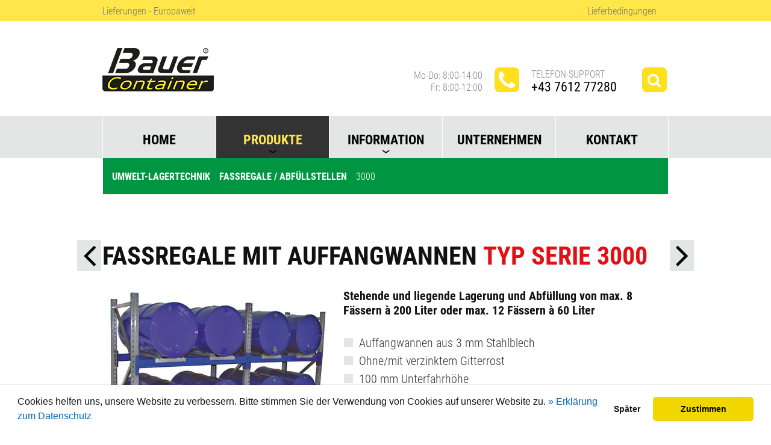

--- FILE ---
content_type: text/html; charset=utf-8
request_url: https://www.bauer-container.com/produkte/umwelt-lagertechnik/fassregale-abfuellstellen/3000/
body_size: 8404
content:
<!DOCTYPE html>
<html lang="de">
<head>

<meta http-equiv="Content-Type" content="text/html; charset=utf-8">
<!-- 
	This website is powered by TYPO3 - inspiring people to share!
	TYPO3 is a free open source Content Management Framework initially created by Kasper Skaarhoj and licensed under GNU/GPL.
	TYPO3 is copyright 1998-2020 of Kasper Skaarhoj. Extensions are copyright of their respective owners.
	Information and contribution at http://typo3.org/
-->

<base href="https://www.bauer-container.com/">

<title>Fassregale mit Auffangwannen Typ Serie 3000 für Lagerung  von max. 8 Fässern</title>
<meta name="generator" content="TYPO3 CMS">
<meta name="description" content="Fassauflagen für 60- oder 200-l-Fässer verzinkt">


<link rel="stylesheet" type="text/css" href="https://use.typekit.net/gnt7rqi.css" media="all">
<link rel="stylesheet" type="text/css" href="typo3temp/compressor/merged-e7675c88d7921dcfa65a5041857adc7e-51d54d496450445e03246b3391e7a363.css.gzip?1748544192" media="all">




<script src="fileadmin/template/bauer/js/jquery-2.1.4.min.js?1638967054" type="text/javascript"></script>
<script src="typo3conf/ext/tw_googleanalytics/Resources/Public/Js/tw_googleanalytics_universal.js?1638967059" type="text/javascript"></script>
<script src="typo3temp/compressor/merged-1f8ff8000d457b6bcf3557cddcc81ae9-6b9acdbe6606244e47b75203a0a58144.js.gzip?1748544192" type="text/javascript"></script>



    <script type="text/javascript">
    <!--
      function obscureAddMid() {
        document.write('&#64;');
      }
      function obscureAddEnd() {
        document.write('&#46;');
      }
    // -->
    </script><meta name="format-detection" content="telephone=no" ><meta name="viewport" content="width=device-width, initial-scale=1" />
<link rel="shortcut icon" href="https://www.bauer-container.com/fileadmin/template/bauer/i/icons/bauer2015.ico" type="image/x-icon; charset=binary">
<link rel="icon" href="https://www.bauer-container.com/fileadmin/template/bauer/i/icons/bauer2015.ico" type="image/x-icon; charset=binary">
<link rel="apple-touch-icon" href="fileadmin/template/bauer/i/icons/icn60.png">
<link rel="apple-touch-icon" sizes="76x76" href="fileadmin/template/bauer/i/icons/icn76.png">
<link rel="apple-touch-icon" sizes="120x120" href="fileadmin/template/bauer/i/icons/icn120.png">
<link rel="apple-touch-icon" sizes="152x152" href="fileadmin/template/bauer/i/icons/icn152.png">
<link href="https://www.bauer-container.com/fileadmin/template/bauer/i/icons/icn60.png" rel="apple-touch-icon">
<meta name="application-name" content="Bauer" />
<meta name="msapplication-square150x150logo" content="fileadmin/template/bauer/i/icons/icn144.png" />
<meta name="msapplication-TileColor" content="#ffffff" />
<script data-ignore="1" data-cookieconsent="statistics" type="text/plain"></script>

<!-- Begin Cookie Consent plugin by Dirk Persky - https://github.com/DirkPersky/typo3-dp_cookieconsent -->
<script type="text/plain" data-ignore="1" data-dp-cookieDesc="layout">
    Diese Website benutzt Cookies, die für den technischen Betrieb der Website erforderlich sind und stets gesetzt werden. Andere Cookies, um Inhalte und Anzeigen zu personalisieren und die Zugriffe auf unsere Website zu analysieren, werden nur mit Ihrer Zustimmung gesetzt. Außerdem geben wir Informationen zu Ihrer Verwendung unserer Website an unsere Partner für soziale Medien, Werbung und Analysen weiter.



</script>
<script type="text/plain" data-ignore="1" data-dp-cookieSelect="layout">
    <div class="dp--cookie-check" xmlns:f="http://www.w3.org/1999/html">
    <label for="dp--cookie-require">
        <input type="hidden" name="" value="" /><input disabled="disabled" class="dp--check-box" id="dp--cookie-require" type="checkbox" name="" value="" checked="checked" />
        Notwendig
    </label>
    <label for="dp--cookie-statistics">
        <input class="dp--check-box" id="dp--cookie-statistics" type="checkbox" name="" value="" checked="checked" />
        Statistiken
    </label>
    <label for="dp--cookie-marketing">
        <input class="dp--check-box" id="dp--cookie-marketing" type="checkbox" name="" value="" />
        Marketing
    </label>
</div>

</script>
<script type="text/plain" data-ignore="1" data-dp-cookieRevoke="layout">
    <div class="cc-revoke dp--revoke {{classes}}">
    <i class="dp--icon-fingerprint"></i>
    <span class="dp--hover">Cookies</span>
</div>



</script>
<script type="text/javascript" data-ignore="1">
    window.cookieconsent_options = {
        overlay: {
            notice: false,
            box: {
                background: 'rgba(0,0,0,.8)',
                text: '#fff'
            },
            btn: {
                background: '#b81839',
                text: '#fff'
            }
        },
        content: {
            message:'Diese Website benutzt Cookies, die für den technischen Betrieb der Website erforderlich sind und stets gesetzt werden. Andere Cookies, um Inhalte und Anzeigen zu personalisieren und die Zugriffe auf unsere Website zu analysieren, werden nur mit Ihrer Zustimmung gesetzt. Außerdem geben wir Informationen zu Ihrer Verwendung unserer Website an unsere Partner für soziale Medien, Werbung und Analysen weiter.',
            dismiss:'Cookies zulassen!',
            allow:'Cookies zulassen!',
            deny: 'Ablehnen',
            link:'Mehr Infos',
            href:'',
            target:'_blank',

            dpRequire: 'Notwendig',
            dpStatistik: 'Statistiken',
            dpMarketing: 'Marketing',

            media: {
                notice: 'Cookie-Hinweis',
                desc: 'Durch das Laden dieser Ressource wird eine Verbindung zu externen Servern hergestellt, die Cookies und andere Tracking-Technologien verwenden, um die Benutzererfahrung zu personalisieren und zu verbessern. Weitere Informationen finden Sie in unserer Datenschutzerklärung.',
                btn: 'Erlaube Cookies und lade diese Ressource',
            },

            'allow-all': 'alle akzeptieren!'
        },
        autoOpen: true || false,
        layout: 'basic',
        theme: 'edgeless',
        position: 'bottom-right',
        type: 'info',
        revokable: true,
        reloadOnRevoke: false,
        checkboxes: {"statistics":"true","marketing":"false"},
        dismissOnScroll: parseInt('')||false,
        palette: {
            popup: {
                background: 'rgba(0,0,0,.8)',
                text: '#fff'
            },
            button: {
                background: '#b81839',
                text: '#fff',
            }
        }
    };
</script>
<!-- End Cookie Consent plugin -->



</head>
<body>


<div id="page">
<header>
  <div class="top-line"><div class="top-line-wrap clearfix">
    <div class="slogan">Lieferungen - Europaweit</div>
    <div class="slogan-mobile">Lieferungen europaweit</div>
    <div class="navigation"><ul>
      <!--li><a href="/rechtliches/">Impressum</a></li-->
      <li><a href="/rechtliches/">Lieferbedingungen</a></li>
    </ul></div>
  </div></div>

  <div class="header-wrap clearfix">
    <div class="logo"><!--###TOP_LINK### start--><a href="/"></a><!--###TOP_LINK### end--></div>
    <a class="search"><span class="fa-stack fa-lg"><i class="fa fa-square fa-stack-2x"></i><i class="fa fa-search fa-stack-1x fa-inverse"></i></span></a>
    <a class="rufen clearfix" href="tel:+43761277280">
      <div class="icon"><i class="fa fa-phone-square fa-lg"></i></div>
      <div class="data">
        <span class="text">Telefon-Support</span><br/>
        <span class="phone"><strong>+43 7612 77280</strong></span>
      </div>
    </a>
    <div class="open">
      <span class="text">Mo-Do: 8:00-14:00</span>
      <span class="text">Fr: 8:00-12:00</span>
    </div>
  </div>

  <div class="main-nav stuck_container"><div class="main-nav-wrap">
  <nav><ul><li><a href="https://www.bauer-container.com/">Home</a></li><li class="hassub"><a href="produkte/stapler-anbaugeraete/" class="act">Produkte</a><ul><li class="cat cat-7"><a href="produkte/stapler-anbaugeraete/">Stapler-Anbaugeräte</a></li><li class="cat cat-337"><a href="produkte/betriebs-ausstattung/">Betriebs-Ausstattung</a></li><li class="cat cat-8"><a href="produkte/umwelt-lagertechnik/" class="act">Umwelt-Lagertechnik</a></li><li class="cat cat-9"><a href="produkte/gefahrgut-container/">Gefahrgut-Container</a></li><li class="cat cat-10"><a href="produkte/wertstoff-container/">Wertstoff-Container</a></li></ul></li><li class="hassub"><a href="information/downloads/">Information</a><ul><li class="cat cat-64"><a href="information/downloads/">Downloads</a></li><li class="cat cat-65"><a href="information/gefahrgut/">Gefahrgut</a></li></ul></li><li><a href="unternehmen/">Unternehmen</a></li><li><a href="kontakt/">Kontakt</a></li></ul></nav>
    <div class="search-layer"><div class="search-layer-wrap">
  <form action="nc/suche/" id="searchform" name="searchform" enctype="multipart/form-data" method="post">
  <div style="display:none;">
      <input type="hidden" name="stype" id="searchformstype" value="L0">
      <input type="hidden" name="locationData" value="255:tt_content:985">
      <input type="hidden" name="scols" value="tt_content.header-bodytext-imagecaption"/>
  </div>
  <input type="text" name="sword" id="searchformsword" /><i class="fa fa-check-square fa-lg"></i>
  </form>
    </div></div>
  </div></div>
  <a class="menu" href="#"><i class="fa fa-bars fa-lg"></i></a>
</header>
<div id="overall" role="main">



<section class="content-block category-nav">
  <div class="nav-category cat-7"><ul><li class="breadcrumb"><a href="produkte/umwelt-lagertechnik/">Umwelt-Lagertechnik</a><a href="produkte/umwelt-lagertechnik/fassregale-abfuellstellen/">Fassregale / Abfüllstellen</a><a href="produkte/umwelt-lagertechnik/fassregale-abfuellstellen/3000/" class="act">3000</a></li></ul></div>
</section>

<section class="prevnext-nav clearfix"><a href="produkte/umwelt-lagertechnik/fassregale-abfuellstellen/fre/" class="nav-prev"><i class="fa fa-angle-left fa-3x"></i></a><a href="produkte/umwelt-lagertechnik/fassregale-abfuellstellen/3017/" class="nav-next"><i class="fa fa-angle-right fa-3x"></i></a></section><section class="content-block clearfix" id="c1909"><div id="c1906" class="csc-default"><h1>Fassregale mit Auffangwannen <span class="rot-txt">Typ SERIE 3000</span></h1></div><div class="col-con col-40"><div id="c1904" class="csc-default"><div class="csc-textpic csc-textpic-responsive csc-textpic-center csc-textpic-above"><div class="csc-textpic-imagewrap"><div class="csc-textpic-center-outer"><div class="csc-textpic-center-inner"><div class="csc-textpic-image csc-textpic-last"><table><caption class="csc-textpic-caption">Fassregale mit Auffangwannen<span>Typ Serie 3000 + Anbauregal Typ 3001</span></caption><tbody><tr><td><img src="fileadmin/_processed_/csm_3000-Fassregale_a69d1fdfc8.jpg" data-small="fileadmin/_processed_/csm_3000-Fassregale_17377b2d3b.jpg" data-smallRetina="fileadmin/_processed_/csm_3000-Fassregale_ce13c463ea.jpg" alt="Stehende und liegende Lagerung und Abfüllung von max. 8 Fässern à 200 Liter oder max. 12 Fässern à 60 Liter" title="Fassregale mit Auffangwannen"></td></tr></tbody></table></div></div></div></div></div></div></div><div class="col-con col-60"><h5>Stehende und liegende Lagerung und Abfüllung von max. 8 Fässern à 200 Liter oder max. 12 Fässern à 60 Liter</h5><div><ul><li>Auffangwannen aus 3 mm Stahlblech</li><li>Ohne/mit verzinktem Gitterrost</li><li>100 mm Unterfahrhöhe</li><li>Auffangvolumen 200 l</li><li>Ständerrahmen</li><li>Trägerprofile pulverbeschichtet</li><li>Fassauflagen für 60- oder 200-l-Fässer, verzinkt</li></ul><h5>Oberfläche</h5><ul><li>Auffangwannen <span class="zink">feuerverzinkt</span></li><li>Ständerrahmen <span class="zink">verzinkt</span></li><li>Trägerprofile ähnlich <span class="blau dunkelblau">RAL 5010</span></li></ul></div><div class="csc-frame-frame1"><p class="no-space"> <img alt="StawaR" title="Übereinstimmungserklärung (ÜHP)" style="padding-right: 8px;" src="fileadmin/_processed_/csm_StawaR-sq_bd19031198.jpg" height="55" width="55" /> <img alt="entzündbar" title="GHS entzündbar" style="padding-right: 8px; padding-left: 8px;" src="fileadmin/_processed_/csm_ghs-entzuendbar_3c1f872f41.jpg" height="55" width="55" /> <img alt="Gefahrsymbol umweltgefährdend" title="GHS gewässergefährdend" style="padding-right: 8px; padding-left: 8px;" src="fileadmin/_processed_/csm_ghs-umweltgefaehrlich_78ba06637b.jpg" height="55" width="55" />&nbsp;</p>
<p class="extra-small-text no-space"> <span class="detail">Entzündbare Flüssigkeiten der GHS-Kategorien 1-3<br />Gewässergefährdende Flüssigkeiten der GHS-Kategorien 1-4</span></p></div></div></section><section class="content-block-grey" id="c1908"><section class="content-block"><div class="csc-header csc-header-n1"><h1 class="csc-firstHeader">Fotos</h1></div><div class="product-gallery clearfix"><div class="item"><a href="fileadmin/_processed_/csm_3000-Fassregale_b221d68ba5.jpg" title="Fassregale mit Auffangwannen" class="fresco" data-fresco-group="product" data-fresco-group-options="ui: 'outside', thumbnails: false, fit: 'width'" data-fresco-caption="Stehende und liegende Lagerung und Abfüllung von max. 8 Fässern à 200 Liter oder max. 12 Fässern à 60 Liter"><div class="image"><img src="fileadmin/_processed_/csm_3000-Fassregale_2ccbfb87ed.jpg"width="220" height="138" alt="Stehende und liegende Lagerung und Abfüllung von max. 8 Fässern à 200 Liter oder max. 12 Fässern à 60 Liter"></div></a><div class="caption"><caption class="csc-textpic-caption">Fassregale mit Auffangwannen<span>Typ Serie 3000 + Anbauregal Typ 3001</span></caption></div></div>
<div class="item"><a href="fileadmin/_processed_/csm_3002-Grundregal_27db6a8290.jpg" title="3002" class="fresco" data-fresco-group="product" data-fresco-group-options="ui: 'outside', thumbnails: false, fit: 'width'" data-fresco-caption="3002 Grundregal mit 3 Ebenen, Auffangwanne ohne Gitterrost"><div class="image"><img src="fileadmin/_processed_/csm_3002-Grundregal_bc493d8c09.jpg"width="220" height="138" alt="3002 Grundregal mit 3 Ebenen, Auffangwanne ohne Gitterrost"></div></a><div class="caption"><caption class="csc-textpic-caption">3002<span>Grundregal mit 3 Ebenen, Auffangwanne ohne Gitterrost</span></caption></div></div>
<div class="item"><a href="fileadmin/_processed_/csm_3004-Grundregal_af665ba3c5.jpg" title="3004" class="fresco" data-fresco-group="product" data-fresco-group-options="ui: 'outside', thumbnails: false, fit: 'width'" data-fresco-caption="3004 Grundregal mit 3 Ebenen, Auffangwanne ohne Gitterrost"><div class="image"><img src="fileadmin/_processed_/csm_3004-Grundregal_bdd5acd062.jpg"width="220" height="138" alt="3004 Grundregal mit 3 Ebenen, Auffangwanne ohne Gitterrost"></div></a><div class="caption"><caption class="csc-textpic-caption">3004<span>Grundregal mit 3 Ebenen, Auffangwanne ohne Gitterrost</span></caption></div></div>
<div class="item"><a href="fileadmin/_processed_/csm_3006-Grundregal_e624cac5b5.jpg" title="3006" class="fresco" data-fresco-group="product" data-fresco-group-options="ui: 'outside', thumbnails: false, fit: 'width'" data-fresco-caption="3006 Grundregal mit 4 Ebenen, Auffangwanne ohne Gitterrost"><div class="image"><img src="fileadmin/_processed_/csm_3006-Grundregal_68459a8030.jpg"width="220" height="138" alt="3006 Grundregal mit 4 Ebenen, Auffangwanne ohne Gitterrost"></div></a><div class="caption"><caption class="csc-textpic-caption">3006<span>Grundregal mit 4 Ebenen, Auffangwanne ohne Gitterrost</span></caption></div></div>
<div class="item"><a href="fileadmin/_processed_/csm_3008-Grundregal_e07c0a7cc2.jpg" title="3008" class="fresco" data-fresco-group="product" data-fresco-group-options="ui: 'outside', thumbnails: false, fit: 'width'" data-fresco-caption="3008 Grundregal mit 1 Ebene, Auffangwanne mit Gitterrost"><div class="image"><img src="fileadmin/_processed_/csm_3008-Grundregal_21c2a4f713.jpg"width="220" height="138" alt="3008 Grundregal mit 1 Ebene, Auffangwanne mit Gitterrost"></div></a><div class="caption"><caption class="csc-textpic-caption">3008<span>Grundregal mit 1 Ebene, Auffangwanne mit Gitterrost</span></caption></div></div>
<div class="item"><a href="fileadmin/_processed_/csm_3010-Grundregal_9c60b51394.jpg" title="3010" class="fresco" data-fresco-group="product" data-fresco-group-options="ui: 'outside', thumbnails: false, fit: 'width'" data-fresco-caption="3010 Grundregal mit 2 Ebenen, Auffangwanne mit Gitterrost"><div class="image"><img src="fileadmin/_processed_/csm_3010-Grundregal_357f2ea803.jpg"width="220" height="138" alt="3010 Grundregal mit 2 Ebenen, Auffangwanne mit Gitterrost"></div></a><div class="caption"><caption class="csc-textpic-caption">3010<span>Grundregal mit 2 Ebenen, Auffangwanne mit Gitterrost</span></caption></div></div>
<div class="item"><a href="fileadmin/_processed_/csm_3013-Rollauflage_06b30f0f03.jpg" title="3013" class="fresco" data-fresco-group="product" data-fresco-group-options="ui: 'outside', thumbnails: false, fit: 'width'" data-fresco-caption="3013 Steckbare Rollenauflage für 1 x 200-l-Fass"><div class="image"><img src="fileadmin/_processed_/csm_3013-Rollauflage_23d56376a4.jpg"width="220" height="138" alt="3013 Steckbare Rollenauflage für 1 x 200-l-Fass"></div></a><div class="caption"><caption class="csc-textpic-caption">3013 <span>Steckbare Rollenauflage für 1 x 200-l-Fass</span></caption></div></div>
<div class="item"><a href="fileadmin/_processed_/csm_3014-Durchschubversicherung_12f42d354e.jpg" title="3014" class="fresco" data-fresco-group="product" data-fresco-group-options="ui: 'outside', thumbnails: false, fit: 'width'" data-fresco-caption="3014 Durchschubsicherung, verzinkt"><div class="image"><img src="fileadmin/_processed_/csm_3014-Durchschubversicherung_1cf0664c26.jpg"width="220" height="138" alt="3014 Durchschubsicherung, verzinkt"></div></a><div class="caption"><caption class="csc-textpic-caption">3014<span>Durchschubsicherung, verzinkt</span></caption></div></div>
<div class="item"><a href="fileadmin/_processed_/csm_3015-Gebindestaender_f7fc437acd.jpg" title="3015" class="fresco" data-fresco-group="product" data-fresco-group-options="ui: 'outside', thumbnails: false, fit: 'width'" data-fresco-caption="3015 Gebindeständer"><div class="image"><img src="fileadmin/_processed_/csm_3015-Gebindestaender_56783e2eaf.jpg"width="220" height="138" alt="3015 Gebindeständer"></div></a><div class="caption"><caption class="csc-textpic-caption">3015<span>Gebindeständer</span></caption></div></div>
<div class="item"><a href="fileadmin/_processed_/csm_3016-Anfahrschutz_0e7ded7b08.jpg" title="3016" class="fresco" data-fresco-group="product" data-fresco-group-options="ui: 'outside', thumbnails: false, fit: 'width'" data-fresco-caption="3016 Anfahrschutz"><div class="image"><img src="fileadmin/_processed_/csm_3016-Anfahrschutz_b487822c07.jpg"width="220" height="138" alt="3016 Anfahrschutz"></div></a><div class="caption"><caption class="csc-textpic-caption">3016<span>Anfahrschutz</span></caption></div></div></div></section></section><section class="content-block clearfix" id="c1907"><div id="c1899" class="csc-default"><table summary="" class="table-product-narrow"><tbody><tr class="thead"><th scope="col">Typ <span class="detail"><br /></span></th><th scope="col">Ausführung <span class="detail"><br /></span></th><th scope="col">max. Anzahl <span class="detail">Fässer</span></th><th scope="col">Regal(BxTxH) <span class="detail">(mm)</span></th><th scope="col"> Auffangwanne (BxTxH) <span class="detail">(mm)</span></th><th scope="col">Gewicht <span class="detail">(kg)</span></th></tr><tr><th scope="row">3000</th><td>Grundregal mit 2 Ebenen,<br />Auffangwanne ohne Gitterrost</td><td>4 x 200 l liegend</td><td>1350 x 850 x 2000</td><td>1330 x 1000 x 285</td><td>152</td></tr><tr><th scope="row">3001</th><td>Anbauregal mit 2 Ebenen,<br />Auffangwanne ohne Gitterrost</td><td>4 x 200 l liegend</td><td>1350 x 850 x 2000</td><td>1330 x 1000 x 285</td><td>132</td></tr><tr><th scope="row">3002</th><td>Grundregal mit 3 Ebenen,<br />Auffangwanne ohne Gitterrost</td><td>6 x 200 l liegend</td><td>1350 x 850 x 2500</td><td>1330 x 1000 x 285</td><td>181</td></tr><tr><th scope="row">3003</th><td>Anbauregal mit 3 Ebenen, <br />Auffangwanne ohne Gitterrost</td><td>6 x 200 l liegend</td><td>1350 x 850 x 2500</td><td>1330 x 1000 x 285</td><td>157</td></tr><tr><th scope="row">3004</th><td>Grundregal mit 3 Ebenen, <br />Auffangwanne ohne Gitterrost</td><td>9 x 60 l liegend</td><td>1350 x 850 x 2000</td><td>1330 x 1000 x 285</td><td>193</td></tr><tr><th scope="row">3005</th><td>Anbauregal mit 3 Ebenen, <br />Auffangwanne ohne Gitterrost</td><td>9 x 60 l liegend</td><td>1350 x 850 x 2000</td><td>1330 x 1000 x 285</td><td>173</td></tr><tr><th scope="row">3006</th><td>Grundregal mit 4 Ebenen, <br />Auffangwanne ohne Gitterrost</td><td>12 x 60 l liegend</td><td>1350 x 850 x 2500</td><td>1330 x 1000 x 285</td><td>236</td></tr><tr><th scope="row">3007</th><td>Anbauregal mit 4 Ebenen, <br />Auffangwanne ohne Gitterrost</td><td>12 x 60 l liegend</td><td>1350 x 850 x 2500</td><td>1330 x 1000 x 285</td><td>212</td></tr><tr><th scope="row">3008</th><td>Grundregal mit 1 Ebene, <br />Auffangwanne mit Gitterrost</td><td>2 x 200 l liegend <br /> 4 x 200 l stehend</td><td>1350 x 850 x 2000</td><td>1330 x 1200 x 260</td><td>168</td></tr><tr><th scope="row">3009</th><td>Anbauregal mit 1 Ebene, <br />Auffangwanne mit Gitterrost</td><td>2 x 200 l liegend <br /> 4 x 200 l stehend</td><td>1350 x 850 x 2000</td><td>1330 x 1200 x 260</td><td>148</td></tr><tr><th scope="row">3010</th><td>Grundregal mit 2 Ebenen, <br />Auffangwanne mit Gitterrost</td><td>4 x 200 l liegend <br /> 4 x 200 l stehend</td><td>1350 x 850 x 2500</td><td>1330 x 1200 x 260</td><td>201</td></tr><tr><th scope="row">3011</th><td>Anbauregal mit 2 Ebenen, <br />Auffangwanne mit Gitterrost</td><td>4 x 200 l liegend <br /> 4 x 200 l stehend</td><td>1350 x 850 x 2500</td><td>1330 x 1200 x 260</td><td>177</td></tr></tbody></table></div></section>

<section class="content-block-footer"><section class="content-block">
    <div class="col-con col-33"><div id="c22" class="csc-default"><div class="csc-header csc-header-n1"><h4 class="csc-firstHeader">Anfragen</h4></div><p class="bodytext">Bauer Container GmbH <br />Kleinreith Gewerbepark 6 <br />A-4694 Ohlsdorf</p>
<p class="bodytext"><a href="tel:+43761277280" class="link-phone">+43 7612 77280</a><br /> <a href="javascript:linkTo_UnCryptMailto('kygjrm8gldmYzyscp+amlryglcp,amk');" title="Opens window for sending email" class="link-mail">info<script type="text/javascript">obscureAddMid()</script>bauer-container<script type="text/javascript">obscureAddEnd()</script>com</a><br /> <a href="https://www.google.at/maps/place/Bauer+Container+GmbH/@47.9411499,13.7922742,17z/data=!3m1!4b1!4m2!3m1!1s0x4773fe88454080a1:0xe13d6e25626d2892" title="Routenplanung über Google Maps" target="_blank" class="link-map">Routenplaner</a></p></div></div>
    <div class="col-con col-33"><div id="c23" class="csc-default"><div class="csc-header csc-header-n1"><h4 class="csc-firstHeader">Information</h4></div><p class="bodytext"><a href="produkte/stapler-anbaugeraete/" title="Anbaugeräte für Gabelstapler" class="internal-link">Stapler-Anbaugeräte</a><br /><a href="produkte/betriebs-ausstattung/" title="Produkte für den betrieblichen Alltag" class="internal-link">Betriebs-Ausstattung</a><br /><a href="produkte/umwelt-lagertechnik/" title="Sicher und vorschriftsmäßige Lagerung von gefährlichen Stoffen" class="internal-link">Umwelt-Lagertechnik</a><br /><a href="produkte/gefahrgut-container/" title="Container für den Transport von Sonderabfall" class="internal-link">Gefahrgut-Container</a><br /><a href="produkte/wertstoff-container/" title="Abfallcontainer für eine schöne, saubere Umgebung" class="internal-link">Wertstoff-Container</a><br /><a href="information/gefahrgut/" title="Information zum Umgang mit Gefahrgut" class="internal-link">Lagerung &amp; Transport</a><br /><a href="information/downloads/" title="Kataloge und andere Dokumente" class="internal-link">Katalog herunterladen</a><br /><a href="kontakt/" title="Kontaktieren Sie uns" class="internal-link">Kundenservice</a><br /><a href="unternehmen/" title="Mehr Information zu Bauer Container" class="internal-link">Über uns</a> </p></div></div>
    <div class="col-con col-33"><div id="c24" class="csc-default"><div class="csc-header csc-header-n1"><h4 class="csc-firstHeader">Folgen Sie uns</h4></div><p class="bodytext">Bleiben Sie am Laufenden mit unserem Info-Mail Abo</p></div><div id="c25" class="csc-default"><!-- form -->

<form id="subscribe_3_"  action="https://login.mailingwork.de/optin/optin/execute" method="post" accept-charset="utf-8" >

     <input type="hidden" name="account_id" value="11501" />  <input type="hidden" name="account_code" value="BQ64k" />  <input type="hidden" name="optinsetup_id" value="3" />  <input type="hidden" name="optinsetup_code" value="JG4ps" />     <input type="hidden" id="subscribe_3_mwic" name="ic" value="" />

  <table id="subscribe_3_table">
             <tr><td>
               <input id="subscribe_3_optin_field_1" name="fields[1]"  type="text"  placeholder="E-Mail Adresse"    value="" />
               <div class="btn_submit" onClick="return optin_context_subscribe_3_.checkForm();"><i class="fa fa-chevron-right"></i></div>
             </td> </tr>    
    </table>
</form>

<!-- lib -->

<!-- initialize -->

<script language="javascript" type="text/javascript">

var optin_context_subscribe_3_ = {

  form_id:                 'subscribe_3_',
  ci_id:                   'subscribe_3_mwic',
  ci:                      true,
  check_lists_or_setups:   false,
  mandatories:             [ "subscribe_3_optin_field_1"],
  emailfields:             [ "subscribe_3_optin_field_1"],
  subscriberlists:         [ ],
  optinsetups:             [ ],

  datepicks:               [ ],

  msg:                      {
                              "error_mandatory":"Füllen Sie alle mit einem * markierten Felder aus!",
                              "error_email":"Bitte überprüfen Sie Ihre E-Mail-Adresse!",
                              "error_list":"Bitte wählen Sie mindestens eine Liste!" 
                            },

  init:function () {
      for(i = 0; i < this.datepicks.length; i++){
        var DTP = new DateTimePicker( this.datepicks[i].id + '_hidden',this.datepicks[i].id,this.datepicks[i]);
        DTP.init();
      }

     if(this.ci){
      setInterval(function(){
        var el=document.getElementById(optin_context_subscribe_3_.ci_id);
        if(el){
            if (isNaN(parseInt(el.value)) == true){
              el.value = 0;
            }
            else{
              el.value = parseInt(el.value) + 17;
            }
        }
      }, 1000);
    }

  },

  checkForm:function () {

      try
      {
         var frmelem = document.getElementById(this.form_id);

        if(this.check_lists_or_setups){

            var temp = false;
            for(var i=0;i<  this.subscriberlists.length;i++){
              if(document.getElementById(this.subscriberlists[i]).checked==true){
                temp = true;
                break;
              }
            }

              for(var i=0;i<  this.optinsetups.length;i++){
                if(document.getElementById(this.optinsetups[i]).checked==true){
                  temp = true;
                  break;
                }
              }

              if(!temp) throw this.msg.error_list;
          }

           for (var i=0; i<  this.mandatories.length; i++){
            var cfObj=document.getElementById(this.mandatories[i]);

            if (cfObj!=null)
            {
              if (cfObj.type.toLowerCase()=="text" || cfObj.type.toLowerCase()=="textarea")
              {
                if (cfObj.value.match(/^\s*$/)) throw this.msg.error_mandatory;
              }
              else if (cfObj.type.toLowerCase()=="radio" || cfObj.type.toLowerCase()=="checkbox")
              {
                var tmpObj=document.getElementsByName(cfObj.name);
                var tmpCheck=false;

                for (var j=0;j<  tmpObj.length; j++)

                {
                  if (tmpObj[j].checked==true)
                  {
                    tmpCheck=true;
                    break;
                  }
                }
                if(!tmpCheck) throw this.msg.error_mandatory;
              }
              else if (cfObj.type.toLowerCase().indexOf("select")>=0)
              {
                if (cfObj.selectedIndex<=0) throw this.msg.error_mandatory;
                if (cfObj.selectedIndex<=0) throw this.msg.error_mandatory;
              }
            }
          }

          var validmail = new RegExp("^[a-zA-Z0-9_\\.\\-]+@[a-zA-Z0-9_\\.\\-]+\\.[a-zA-Z0-9]{2,13}$");

          for (var i=0;i<  this.emailfields.length; i++){
            if(!validmail.test(document.getElementById(this.emailfields[i]).value)) throw this.msg.error_email;
          }

         frmelem.submit();
      }
      catch(e)
      {
        window.alert(e);
        return false;
      }
    }
}
  window.onload= optin_context_subscribe_3_.init();

</script>

<!-- mwscripts --></div></div>
</section></section>

<section class="content-block-bottom"><section class="content-block content-block-low">
  <ul class="clearfix"><li><a href="rechtliches/#c2850">Impressum</a>&nbsp;&nbsp;&nbsp;&middot;&nbsp;&nbsp;&nbsp;</li><li><a href="rechtliches/#c2851">Datenschutz</a></li></ul>
</section></section>

</div>

</div>
<script src="typo3temp/compressor/merged-15ea4406816c219de5163473e8b5761e-569998bf0c5cdab7213871ef10a6413e.js.gzip?1748544192" type="text/javascript"></script>
<script src="typo3temp/compressor/fresco-784be2615401f7702aabc89d1040ce9b.js.gzip?1748544192" type="text/javascript"></script>



    
<script>
var ccp;
window.addEventListener("load", function(){
window.cookieconsent.initialise({
    "palette": {
      "popup": {
	    "background": "rgba(255,255,255,1)",
    	    "text": "#151616"
	},
	"button": {
    	    "background": "#f1d600",
    	    "text": "#000"
        }
    },
    "showLink": false,
    "theme": "classic",
    "position": "bottom",
    "type": "opt-in",
    "revokable": "true",
    "revokeBtn": '<div class="cc-revoke {{classes}}">Cookie Richtlinie</div>',
    "onRevokeChoice": function() {clearListCookiesAmon();},
    "onStatusChange": function() {if(this.hasConsented()) userConsentedAmon();},
    law: {regionalLaw: false},
    "content": {

"message": '<div id="c2872" class="csc-default"><p class="bodytext">Cookies helfen uns, unsere Website zu verbessern. Bitte stimmen Sie der Verwendung von Cookies auf unserer Website zu. <a href="rechtliches/#c2851" title="Datenschutzerklärung" class="internal-link">» Erklärung zum Datenschutz</a></p></div>',        "dismiss": "Später",
        "allow": "Zustimmen",
        "deny": "Ablehnen"
    },
    "enabled": true,
}, function (popup) {
    ccp = popup;
})
});
</script><script type="text/javascript">
var analyseAllowed = (typeof hasConsentedAmon == "function") ? hasConsentedAmon() : true;
if(analyseAllowed) {
if (typeof(tw_gat) == 'object') {
	tw_gat.debug(0)
		.setAccount('UA-589828-7')
		.setDomainName('auto')
		.setCrossDomains([])
		.anonymizeIP(1)
		.trackClientInfo(1)
		.trackFlashVersion(1)
		.trackPageTitle(1)
		.trackExternals(2,'External',[])
		.trackEmails(2,'Email',[])
		.trackDownloads(2,'Download','{pathname}',{"\/":["doc","docx","pdf","xls","ppt","zip","gz","bz2","rar","txt","vsd","vxd","js","css","exe","wma","mov","avi","wmv","mp3","mp4"]})
		.registerCustomDimensionsMetrics([])
		.trackPageview("/produkte/umwelt-lagertechnik/fassregale-abfuellstellen/3000/");
	(function(){ var ga = document.createElement('script'); ga.type = 'text/javascript'; ga.async = true; ga.src = '//www.google-analytics.com/analytics.js'; ga.onload = function() { tw_gat.installTrackingHandlers(2); }; ga.onreadystatechange = function() { if (this.readyState in {'loaded': 1, 'complete': 1}) tw_gat.installTrackingHandlers(2); }; var s = document.getElementsByTagName('script')[0]; s.parentNode.insertBefore(ga, s);})();
}
}
</script>

</body>
</html>

--- FILE ---
content_type: text/css; charset=utf-8
request_url: https://www.bauer-container.com/typo3temp/compressor/merged-e7675c88d7921dcfa65a5041857adc7e-51d54d496450445e03246b3391e7a363.css.gzip?1748544192
body_size: 19164
content:
.tx-felogin-pi1 label{display:block}
.csc-header-alignment-center{text-align:center}
.csc-header-alignment-right{text-align:right}
.csc-header-alignment-left{text-align:left}
div.csc-textpic-responsive,div.csc-textpic-responsive *{-moz-box-sizing:border-box;-webkit-box-sizing:border-box;box-sizing:border-box}
div.csc-textpic,div.csc-textpic div.csc-textpic-imagerow,ul.csc-uploads li{overflow:hidden}
div.csc-textpic .csc-textpic-imagewrap table{border-collapse:collapse;border-spacing:0}
div.csc-textpic .csc-textpic-imagewrap table tr td{padding:0;vertical-align:top}
div.csc-textpic .csc-textpic-imagewrap figure,div.csc-textpic figure.csc-textpic-imagewrap{margin:0;display:table}
figcaption.csc-textpic-caption{display:table-caption}
.csc-textpic-caption{text-align:left;caption-side:bottom}
div.csc-textpic-caption-c .csc-textpic-caption,.csc-textpic-imagewrap .csc-textpic-caption-c{text-align:center}
div.csc-textpic-caption-r .csc-textpic-caption,.csc-textpic-imagewrap .csc-textpic-caption-r{text-align:right}
div.csc-textpic-caption-l .csc-textpic-caption,.csc-textpic-imagewrap .csc-textpic-caption-l{text-align:left}
div.csc-textpic div.csc-textpic-imagecolumn{float:left}
div.csc-textpic-border div.csc-textpic-imagewrap img{border:2px solid black;padding:0px 0px}
div.csc-textpic .csc-textpic-imagewrap img{border:none;display:block}
div.csc-textpic .csc-textpic-imagewrap .csc-textpic-image{margin-bottom:10px}
div.csc-textpic .csc-textpic-imagewrap .csc-textpic-imagerow-last .csc-textpic-image{margin-bottom:0}
div.csc-textpic-imagecolumn,td.csc-textpic-imagecolumn .csc-textpic-image{margin-right:10px}
div.csc-textpic-imagecolumn.csc-textpic-lastcol,td.csc-textpic-imagecolumn.csc-textpic-lastcol .csc-textpic-image{margin-right:0}
div.csc-textpic-intext-left .csc-textpic-imagewrap,div.csc-textpic-intext-left-nowrap .csc-textpic-imagewrap{margin-right:10px}
div.csc-textpic-intext-right .csc-textpic-imagewrap,div.csc-textpic-intext-right-nowrap .csc-textpic-imagewrap{margin-left:10px}
div.csc-textpic-center .csc-textpic-imagewrap,div.csc-textpic-center figure.csc-textpic-imagewrap{overflow:hidden}
div.csc-textpic-center .csc-textpic-center-outer{position:relative;float:right;right:50%}
div.csc-textpic-center .csc-textpic-center-inner{position:relative;float:right;right:-50%}
div.csc-textpic-right .csc-textpic-imagewrap{float:right}
div.csc-textpic-right div.csc-textpic-text{clear:right}
div.csc-textpic-left .csc-textpic-imagewrap{float:left}
div.csc-textpic-left div.csc-textpic-text{clear:left}
div.csc-textpic-intext-left .csc-textpic-imagewrap{float:left}
div.csc-textpic-intext-right .csc-textpic-imagewrap{float:right}
div.csc-textpic-intext-right-nowrap .csc-textpic-imagewrap{float:right}
div.csc-textpic-intext-left-nowrap .csc-textpic-imagewrap{float:left}
div.csc-textpic div.csc-textpic-imagerow-last,div.csc-textpic div.csc-textpic-imagerow-none div.csc-textpic-last{margin-bottom:0}
.csc-textpic-intext-left ol,.csc-textpic-intext-left ul{padding-left:40px;overflow:auto}
ul.csc-uploads{padding:0}
ul.csc-uploads li{list-style:none outside none;margin:1em 0}
ul.csc-uploads img{float:left;margin-right:1em;vertical-align:top}
ul.csc-uploads span{display:block}
ul.csc-uploads span.csc-uploads-fileName{text-decoration:underline}
table.contenttable-color-1{background-color:#EDEBF1}
table.contenttable-color-2{background-color:#F5FFAA}
table.contenttable-color-240{background-color:black}
table.contenttable-color-241{background-color:white}
table.contenttable-color-242{background-color:#333333}
table.contenttable-color-243{background-color:gray}
table.contenttable-color-244{background-color:silver}
.csc-textpic-intext-right-nowrap .csc-textpic-text{margin-right:950px}
.csc-textpic-intext-left-nowrap .csc-textpic-text{margin-left:950px}
div.csc-mailform ol,div.csc-mailform ol li{margin:0;padding:0}
div.csc-mailform ol li{overflow:hidden}
div.csc-mailform fieldset{margin:0;padding:0;position:relative}
div.csc-mailform legend{margin-left:1em;color:#000000;font-weight:bold}
div.csc-mailform fieldset ol{padding:1em 1em 0 1em}
div.csc-mailform fieldset li{padding:0.5em;margin-bottom:0.5em;list-style:none}
div.csc-mailform fieldset.submit{border-style:none}
div.csc-mailform li label{float:left;width:13em;margin-right:1em;vertical-align:baseline}
div.csc-mailform li input+label,div.csc-mailform li textarea+label,div.csc-mailform li select+label{float:none;width:auto;margin-right:0;margin-left:1em}
div.csc-mailform li textarea+label{vertical-align:top}
label em,legend em{display:block;color:#060;font-size:85%;font-style:normal;text-transform:uppercase}
legend em{position:absolute}
label strong,legend strong{display:block;color:#C00;font-size:85%;font-weight:normal;text-transform:uppercase}
legend strong{position:absolute;top:1.4em}
.labels-alignment-right label,.labels-alignment-right .fieldset-subgroup legend,.labels-alignment-right.fieldset-subgroup legend{text-align:right}
fieldset.fieldset-horizontal{border-width:0}
fieldset.fieldset-horizontal ol{padding:0}
fieldset.fieldset-horizontal li{float:left;padding:0;margin-right:1em}
fieldset.fieldset-horizontal.label-below label{display:block;margin-left:0;margin-top:0.2em;font-size:90%;color:#999999;text-align:left}
fieldset.fieldset-horizontal label em{display:inline}
fieldset.fieldset-subgroup{margin-bottom:-2em;border-style:none}
fieldset.fieldset-subgroup legend{margin-left:0;padding:0;font-weight:normal;width:13em}
fieldset.fieldset-subgroup ol{position:relative;top:-1.4em;margin:0 0 0 14em;padding:0}
fieldset.fieldset-subgroup li{padding:0}
fieldset.fieldset-subgroup input+label{float:none;width:auto;display:inline;margin:0 0 0 1em}
.labels-block label{display:block;float:none;margin:0 0 0.5em;width:auto}
.labels-block input+label,.labels-block textarea+label{margin:0.5em 0 0}
.labels-block fieldset.fieldset-subgroup,fieldset.labels-block.fieldset-subgroup{margin-bottom:0}
.labels-block .fieldset-subgroup legend,.labels-block.fieldset-subgroup legend{width:auto}
.labels-block .fieldset-subgroup legend em,.labels-block.fieldset-subgroup legend em{position:relative}
.labels-block .fieldset-subgroup legend strong,.labels-block.fieldset-subgroup legend strong{position:relative;top:0}
.labels-block .fieldset-subgroup ol,.labels-block.fieldset-subgroup ol{top:0;margin:0;padding:0.5em 0 0}
.cc-window{opacity:1;transition:opacity 1s ease;-webkit-box-shadow:0px 2px 3px 2px rgba(0,0,0,0.2);-moz-box-shadow:0px 2px 3px 2px rgba(0,0,0,0.2);box-shadow:0px 2px 3px 2px rgba(0,0,0,0.2)}
.cc-window.cc-invisible{opacity:0}
.cc-animate.cc-revoke{transition:transform 1s ease}
.cc-animate.cc-revoke.cc-top{transform:translateY(-2em)}
.cc-animate.cc-revoke.cc-bottom{transform:translateY(2em)}
.cc-animate.cc-revoke.cc-active.cc-bottom,.cc-animate.cc-revoke.cc-active.cc-top,.cc-revoke:hover{transform:translateY(0)}
.cc-grower{max-height:0;overflow:hidden;transition:max-height 1s}
.cc-link,.cc-revoke:hover{text-decoration:underline}
.cc-revoke,.cc-window{position:fixed;overflow:hidden;box-sizing:border-box;font-family:Helvetica,Calibri,Arial,sans-serif;font-size:16px;line-height:1.5em;display:-ms-flexbox;display:flex;-ms-flex-wrap:nowrap;flex-wrap:nowrap;z-index:9999}
.cc-window.cc-static{position:static}
.cc-window.cc-floating{padding:2em;max-width:24em;-ms-flex-direction:column;flex-direction:column}
.cc-window.cc-banner{padding:1em 1.8em;width:100%;-ms-flex-direction:row;flex-direction:row}
.cc-revoke{padding:.5em}
.cc-header{font-size:18px;font-weight:700}
.cc-btn,.cc-close,.cc-link,.cc-revoke{cursor:pointer}
.cc-link{opacity:.8;display:inline-block;padding:.2em}
.cc-link:hover{opacity:1}
.cc-link:active,.cc-link:visited{color:initial}
.cc-btn{display:block;padding:.4em .8em;font-size:.9em;font-weight:700;border-width:2px;border-style:solid;text-align:center;white-space:nowrap}
.cc-banner .cc-btn:last-child{min-width:140px}
.cc-highlight .cc-btn:first-child{background-color:transparent;border-color:transparent}
.cc-highlight .cc-btn:first-child:focus,.cc-highlight .cc-btn:hover{background:#ccc !important;color:#666;text-decoration:underline}
.cc-close{display:block;position:absolute;top:.5em;right:.5em;font-size:1.6em;opacity:.9;line-height:.75}
.cc-close:focus,.cc-close:hover{opacity:1}
.cc-revoke.cc-top{top:0;left:3em;border-bottom-left-radius:.5em;border-bottom-right-radius:.5em}
.cc-revoke.cc-bottom{bottom:0;left:3em;border-top-left-radius:.5em;border-top-right-radius:.5em}
.cc-revoke.cc-left{left:3em;right:unset}
.cc-revoke.cc-right{right:3em;left:unset}
.cc-top{top:1em}
.cc-left{left:1em}
.cc-right{right:1em}
.cc-bottom{bottom:1em}
.cc-floating>.cc-link{margin-bottom:1em}
.cc-floating .cc-message{display:block;margin-bottom:1em}
.cc-window.cc-floating .cc-compliance{-ms-flex:1;flex:1}
.cc-window.cc-banner{-ms-flex-align:center;align-items:center}
.cc-banner.cc-top{left:0;right:0;top:0}
.cc-banner.cc-bottom{left:0;right:0;bottom:0}
.cc-banner .cc-message{-ms-flex:1;flex:1}
.cc-compliance{display:-ms-flexbox;display:flex;-ms-flex-align:center;align-items:center;-ms-flex-line-pack:justify;align-content:space-between}
.cc-compliance>.cc-btn{-ms-flex:1;flex:1}
.cc-btn+.cc-btn{margin-left:.5em}
@media print{.cc-revoke,.cc-window{display:none}
}
@media screen and (max-width:900px){.cc-btn{white-space:normal}
}
@media screen and (max-width:414px) and (orientation:portrait),screen and (max-width:736px) and (orientation:landscape){.cc-window.cc-top{top:0}
.cc-window.cc-bottom{bottom:0}
.cc-window.cc-banner,.cc-window.cc-left,.cc-window.cc-right{left:0;right:0}
.cc-window.cc-banner{-ms-flex-direction:column;flex-direction:column}
.cc-window.cc-banner .cc-compliance{-ms-flex:1;flex:1}
.cc-window.cc-floating{max-width:none}
.cc-window .cc-message{margin-bottom:1em}
.cc-window.cc-banner{-ms-flex-align:unset;align-items:unset}
}
.cc-floating.cc-theme-classic{padding:1.2em;border-radius:5px}
.cc-floating.cc-type-info.cc-theme-classic .cc-compliance{text-align:center;display:inline;-ms-flex:none;flex:none}
.cc-theme-classic .cc-btn{border-radius:5px}
.cc-theme-classic .cc-btn:last-child{min-width:140px}
.cc-floating.cc-type-info.cc-theme-classic .cc-btn{display:inline-block}
.cc-theme-edgeless.cc-window{padding:0}
.cc-floating.cc-theme-edgeless .cc-message{margin:2em 2em 1.5em}
.cc-banner.cc-theme-edgeless .cc-btn{margin:0;padding:.8em 1.8em;height:100%}
.cc-banner.cc-theme-edgeless .cc-message{margin-left:1em}
.cc-floating.cc-theme-edgeless .cc-btn+.cc-btn{margin-left:0}
.cc-window p{margin:0;padding:0}
@font-face{font-family:'FontAwesome';src:url('../../fileadmin/template/common/fonts/fontawesome-webfont.eot?v=4.3.0');src:url('../../fileadmin/template/common/fonts/fontawesome-webfont.eot?#iefix&v=4.3.0') format('embedded-opentype'),url('../../fileadmin/template/common/fonts/fontawesome-webfont.woff2?v=4.3.0') format('woff2'),url('../../fileadmin/template/common/fonts/fontawesome-webfont.woff?v=4.3.0') format('woff'),url('../../fileadmin/template/common/fonts/fontawesome-webfont.ttf?v=4.3.0') format('truetype'),url('../../fileadmin/template/common/fonts/fontawesome-webfont.svg?v=4.3.0#fontawesomeregular') format('svg');font-weight:normal;font-style:normal}
.fa{display:inline-block;font:normal normal normal 14px/1 FontAwesome;font-size:inherit;text-rendering:auto;-webkit-font-smoothing:antialiased;-moz-osx-font-smoothing:grayscale;transform:translate(0,0)}
.fa-lg{font-size:1.33333333em;line-height:.75em;vertical-align:-15%}
.fa-2x{font-size:2em}
.fa-3x{font-size:3em}
.fa-4x{font-size:4em}
.fa-5x{font-size:5em}
.fa-fw{width:1.28571429em;text-align:center}
.fa-ul{padding-left:0;margin-left:2.14285714em;list-style-type:none}
.fa-ul>li{position:relative}
.fa-li{position:absolute;left:-2.14285714em;width:2.14285714em;top:.14285714em;text-align:center}
.fa-li.fa-lg{left:-1.85714286em}
.fa-border{padding:.2em .25em .15em;border:solid .08em #eee;border-radius:.1em}
.pull-right{float:right}
.pull-left{float:left}
.fa.pull-left{margin-right:.3em}
.fa.pull-right{margin-left:.3em}
.fa-spin{-webkit-animation:fa-spin 2s infinite linear;animation:fa-spin 2s infinite linear}
.fa-pulse{-webkit-animation:fa-spin 1s infinite steps(8);animation:fa-spin 1s infinite steps(8)}
@-webkit-keyframes fa-spin{0%{-webkit-transform:rotate(0deg);transform:rotate(0deg)}
100%{-webkit-transform:rotate(359deg);transform:rotate(359deg)}
}
@keyframes fa-spin{0%{-webkit-transform:rotate(0deg);transform:rotate(0deg)}
100%{-webkit-transform:rotate(359deg);transform:rotate(359deg)}
}
.fa-rotate-90{filter:progid:DXImageTransform.Microsoft.BasicImage(rotation=1);-webkit-transform:rotate(90deg);-ms-transform:rotate(90deg);transform:rotate(90deg)}
.fa-rotate-180{filter:progid:DXImageTransform.Microsoft.BasicImage(rotation=2);-webkit-transform:rotate(180deg);-ms-transform:rotate(180deg);transform:rotate(180deg)}
.fa-rotate-270{filter:progid:DXImageTransform.Microsoft.BasicImage(rotation=3);-webkit-transform:rotate(270deg);-ms-transform:rotate(270deg);transform:rotate(270deg)}
.fa-flip-horizontal{filter:progid:DXImageTransform.Microsoft.BasicImage(rotation=0,mirror=1);-webkit-transform:scale(-1,1);-ms-transform:scale(-1,1);transform:scale(-1,1)}
.fa-flip-vertical{filter:progid:DXImageTransform.Microsoft.BasicImage(rotation=2,mirror=1);-webkit-transform:scale(1,-1);-ms-transform:scale(1,-1);transform:scale(1,-1)}
:root .fa-rotate-90,:root .fa-rotate-180,:root .fa-rotate-270,:root .fa-flip-horizontal,:root .fa-flip-vertical{filter:none}
.fa-stack{position:relative;display:inline-block;width:2em;height:2em;line-height:2em;vertical-align:middle}
.fa-stack-1x,.fa-stack-2x{position:absolute;left:0;width:100%;text-align:center}
.fa-stack-1x{line-height:inherit}
.fa-stack-2x{font-size:2em}
.fa-inverse{color:#fff}
.fa-glass:before{content:"\f000"}
.fa-music:before{content:"\f001"}
.fa-search:before{content:"\f002"}
.fa-envelope-o:before{content:"\f003"}
.fa-heart:before{content:"\f004"}
.fa-star:before{content:"\f005"}
.fa-star-o:before{content:"\f006"}
.fa-user:before{content:"\f007"}
.fa-film:before{content:"\f008"}
.fa-th-large:before{content:"\f009"}
.fa-th:before{content:"\f00a"}
.fa-th-list:before{content:"\f00b"}
.fa-check:before{content:"\f00c"}
.fa-remove:before,.fa-close:before,.fa-times:before{content:"\f00d"}
.fa-search-plus:before{content:"\f00e"}
.fa-search-minus:before{content:"\f010"}
.fa-power-off:before{content:"\f011"}
.fa-signal:before{content:"\f012"}
.fa-gear:before,.fa-cog:before{content:"\f013"}
.fa-trash-o:before{content:"\f014"}
.fa-home:before{content:"\f015"}
.fa-file-o:before{content:"\f016"}
.fa-clock-o:before{content:"\f017"}
.fa-road:before{content:"\f018"}
.fa-download:before{content:"\f019"}
.fa-arrow-circle-o-down:before{content:"\f01a"}
.fa-arrow-circle-o-up:before{content:"\f01b"}
.fa-inbox:before{content:"\f01c"}
.fa-play-circle-o:before{content:"\f01d"}
.fa-rotate-right:before,.fa-repeat:before{content:"\f01e"}
.fa-refresh:before{content:"\f021"}
.fa-list-alt:before{content:"\f022"}
.fa-lock:before{content:"\f023"}
.fa-flag:before{content:"\f024"}
.fa-headphones:before{content:"\f025"}
.fa-volume-off:before{content:"\f026"}
.fa-volume-down:before{content:"\f027"}
.fa-volume-up:before{content:"\f028"}
.fa-qrcode:before{content:"\f029"}
.fa-barcode:before{content:"\f02a"}
.fa-tag:before{content:"\f02b"}
.fa-tags:before{content:"\f02c"}
.fa-book:before{content:"\f02d"}
.fa-bookmark:before{content:"\f02e"}
.fa-print:before{content:"\f02f"}
.fa-camera:before{content:"\f030"}
.fa-font:before{content:"\f031"}
.fa-bold:before{content:"\f032"}
.fa-italic:before{content:"\f033"}
.fa-text-height:before{content:"\f034"}
.fa-text-width:before{content:"\f035"}
.fa-align-left:before{content:"\f036"}
.fa-align-center:before{content:"\f037"}
.fa-align-right:before{content:"\f038"}
.fa-align-justify:before{content:"\f039"}
.fa-list:before{content:"\f03a"}
.fa-dedent:before,.fa-outdent:before{content:"\f03b"}
.fa-indent:before{content:"\f03c"}
.fa-video-camera:before{content:"\f03d"}
.fa-photo:before,.fa-image:before,.fa-picture-o:before{content:"\f03e"}
.fa-pencil:before{content:"\f040"}
.fa-map-marker:before{content:"\f041"}
.fa-adjust:before{content:"\f042"}
.fa-tint:before{content:"\f043"}
.fa-edit:before,.fa-pencil-square-o:before{content:"\f044"}
.fa-share-square-o:before{content:"\f045"}
.fa-check-square-o:before{content:"\f046"}
.fa-arrows:before{content:"\f047"}
.fa-step-backward:before{content:"\f048"}
.fa-fast-backward:before{content:"\f049"}
.fa-backward:before{content:"\f04a"}
.fa-play:before{content:"\f04b"}
.fa-pause:before{content:"\f04c"}
.fa-stop:before{content:"\f04d"}
.fa-forward:before{content:"\f04e"}
.fa-fast-forward:before{content:"\f050"}
.fa-step-forward:before{content:"\f051"}
.fa-eject:before{content:"\f052"}
.fa-chevron-left:before{content:"\f053"}
.fa-chevron-right:before{content:"\f054"}
.fa-plus-circle:before{content:"\f055"}
.fa-minus-circle:before{content:"\f056"}
.fa-times-circle:before{content:"\f057"}
.fa-check-circle:before{content:"\f058"}
.fa-question-circle:before{content:"\f059"}
.fa-info-circle:before{content:"\f05a"}
.fa-crosshairs:before{content:"\f05b"}
.fa-times-circle-o:before{content:"\f05c"}
.fa-check-circle-o:before{content:"\f05d"}
.fa-ban:before{content:"\f05e"}
.fa-arrow-left:before{content:"\f060"}
.fa-arrow-right:before{content:"\f061"}
.fa-arrow-up:before{content:"\f062"}
.fa-arrow-down:before{content:"\f063"}
.fa-mail-forward:before,.fa-share:before{content:"\f064"}
.fa-expand:before{content:"\f065"}
.fa-compress:before{content:"\f066"}
.fa-plus:before{content:"\f067"}
.fa-minus:before{content:"\f068"}
.fa-asterisk:before{content:"\f069"}
.fa-exclamation-circle:before{content:"\f06a"}
.fa-gift:before{content:"\f06b"}
.fa-leaf:before{content:"\f06c"}
.fa-fire:before{content:"\f06d"}
.fa-eye:before{content:"\f06e"}
.fa-eye-slash:before{content:"\f070"}
.fa-warning:before,.fa-exclamation-triangle:before{content:"\f071"}
.fa-plane:before{content:"\f072"}
.fa-calendar:before{content:"\f073"}
.fa-random:before{content:"\f074"}
.fa-comment:before{content:"\f075"}
.fa-magnet:before{content:"\f076"}
.fa-chevron-up:before{content:"\f077"}
.fa-chevron-down:before{content:"\f078"}
.fa-retweet:before{content:"\f079"}
.fa-shopping-cart:before{content:"\f07a"}
.fa-folder:before{content:"\f07b"}
.fa-folder-open:before{content:"\f07c"}
.fa-arrows-v:before{content:"\f07d"}
.fa-arrows-h:before{content:"\f07e"}
.fa-bar-chart-o:before,.fa-bar-chart:before{content:"\f080"}
.fa-twitter-square:before{content:"\f081"}
.fa-facebook-square:before{content:"\f082"}
.fa-camera-retro:before{content:"\f083"}
.fa-key:before{content:"\f084"}
.fa-gears:before,.fa-cogs:before{content:"\f085"}
.fa-comments:before{content:"\f086"}
.fa-thumbs-o-up:before{content:"\f087"}
.fa-thumbs-o-down:before{content:"\f088"}
.fa-star-half:before{content:"\f089"}
.fa-heart-o:before{content:"\f08a"}
.fa-sign-out:before{content:"\f08b"}
.fa-linkedin-square:before{content:"\f08c"}
.fa-thumb-tack:before{content:"\f08d"}
.fa-external-link:before{content:"\f08e"}
.fa-sign-in:before{content:"\f090"}
.fa-trophy:before{content:"\f091"}
.fa-github-square:before{content:"\f092"}
.fa-upload:before{content:"\f093"}
.fa-lemon-o:before{content:"\f094"}
.fa-phone:before{content:"\f095"}
.fa-square-o:before{content:"\f096"}
.fa-bookmark-o:before{content:"\f097"}
.fa-phone-square:before{content:"\f098"}
.fa-twitter:before{content:"\f099"}
.fa-facebook-f:before,.fa-facebook:before{content:"\f09a"}
.fa-github:before{content:"\f09b"}
.fa-unlock:before{content:"\f09c"}
.fa-credit-card:before{content:"\f09d"}
.fa-rss:before{content:"\f09e"}
.fa-hdd-o:before{content:"\f0a0"}
.fa-bullhorn:before{content:"\f0a1"}
.fa-bell:before{content:"\f0f3"}
.fa-certificate:before{content:"\f0a3"}
.fa-hand-o-right:before{content:"\f0a4"}
.fa-hand-o-left:before{content:"\f0a5"}
.fa-hand-o-up:before{content:"\f0a6"}
.fa-hand-o-down:before{content:"\f0a7"}
.fa-arrow-circle-left:before{content:"\f0a8"}
.fa-arrow-circle-right:before{content:"\f0a9"}
.fa-arrow-circle-up:before{content:"\f0aa"}
.fa-arrow-circle-down:before{content:"\f0ab"}
.fa-globe:before{content:"\f0ac"}
.fa-wrench:before{content:"\f0ad"}
.fa-tasks:before{content:"\f0ae"}
.fa-filter:before{content:"\f0b0"}
.fa-briefcase:before{content:"\f0b1"}
.fa-arrows-alt:before{content:"\f0b2"}
.fa-group:before,.fa-users:before{content:"\f0c0"}
.fa-chain:before,.fa-link:before{content:"\f0c1"}
.fa-cloud:before{content:"\f0c2"}
.fa-flask:before{content:"\f0c3"}
.fa-cut:before,.fa-scissors:before{content:"\f0c4"}
.fa-copy:before,.fa-files-o:before{content:"\f0c5"}
.fa-paperclip:before{content:"\f0c6"}
.fa-save:before,.fa-floppy-o:before{content:"\f0c7"}
.fa-square:before{content:"\f0c8"}
.fa-navicon:before,.fa-reorder:before,.fa-bars:before{content:"\f0c9"}
.fa-list-ul:before{content:"\f0ca"}
.fa-list-ol:before{content:"\f0cb"}
.fa-strikethrough:before{content:"\f0cc"}
.fa-underline:before{content:"\f0cd"}
.fa-table:before{content:"\f0ce"}
.fa-magic:before{content:"\f0d0"}
.fa-truck:before{content:"\f0d1"}
.fa-pinterest:before{content:"\f0d2"}
.fa-pinterest-square:before{content:"\f0d3"}
.fa-google-plus-square:before{content:"\f0d4"}
.fa-google-plus:before{content:"\f0d5"}
.fa-money:before{content:"\f0d6"}
.fa-caret-down:before{content:"\f0d7"}
.fa-caret-up:before{content:"\f0d8"}
.fa-caret-left:before{content:"\f0d9"}
.fa-caret-right:before{content:"\f0da"}
.fa-columns:before{content:"\f0db"}
.fa-unsorted:before,.fa-sort:before{content:"\f0dc"}
.fa-sort-down:before,.fa-sort-desc:before{content:"\f0dd"}
.fa-sort-up:before,.fa-sort-asc:before{content:"\f0de"}
.fa-envelope:before{content:"\f0e0"}
.fa-linkedin:before{content:"\f0e1"}
.fa-rotate-left:before,.fa-undo:before{content:"\f0e2"}
.fa-legal:before,.fa-gavel:before{content:"\f0e3"}
.fa-dashboard:before,.fa-tachometer:before{content:"\f0e4"}
.fa-comment-o:before{content:"\f0e5"}
.fa-comments-o:before{content:"\f0e6"}
.fa-flash:before,.fa-bolt:before{content:"\f0e7"}
.fa-sitemap:before{content:"\f0e8"}
.fa-umbrella:before{content:"\f0e9"}
.fa-paste:before,.fa-clipboard:before{content:"\f0ea"}
.fa-lightbulb-o:before{content:"\f0eb"}
.fa-exchange:before{content:"\f0ec"}
.fa-cloud-download:before{content:"\f0ed"}
.fa-cloud-upload:before{content:"\f0ee"}
.fa-user-md:before{content:"\f0f0"}
.fa-stethoscope:before{content:"\f0f1"}
.fa-suitcase:before{content:"\f0f2"}
.fa-bell-o:before{content:"\f0a2"}
.fa-coffee:before{content:"\f0f4"}
.fa-cutlery:before{content:"\f0f5"}
.fa-file-text-o:before{content:"\f0f6"}
.fa-building-o:before{content:"\f0f7"}
.fa-hospital-o:before{content:"\f0f8"}
.fa-ambulance:before{content:"\f0f9"}
.fa-medkit:before{content:"\f0fa"}
.fa-fighter-jet:before{content:"\f0fb"}
.fa-beer:before{content:"\f0fc"}
.fa-h-square:before{content:"\f0fd"}
.fa-plus-square:before{content:"\f0fe"}
.fa-angle-double-left:before{content:"\f100"}
.fa-angle-double-right:before{content:"\f101"}
.fa-angle-double-up:before{content:"\f102"}
.fa-angle-double-down:before{content:"\f103"}
.fa-angle-left:before{content:"\f104"}
.fa-angle-right:before{content:"\f105"}
.fa-angle-up:before{content:"\f106"}
.fa-angle-down:before{content:"\f107"}
.fa-desktop:before{content:"\f108"}
.fa-laptop:before{content:"\f109"}
.fa-tablet:before{content:"\f10a"}
.fa-mobile-phone:before,.fa-mobile:before{content:"\f10b"}
.fa-circle-o:before{content:"\f10c"}
.fa-quote-left:before{content:"\f10d"}
.fa-quote-right:before{content:"\f10e"}
.fa-spinner:before{content:"\f110"}
.fa-circle:before{content:"\f111"}
.fa-mail-reply:before,.fa-reply:before{content:"\f112"}
.fa-github-alt:before{content:"\f113"}
.fa-folder-o:before{content:"\f114"}
.fa-folder-open-o:before{content:"\f115"}
.fa-smile-o:before{content:"\f118"}
.fa-frown-o:before{content:"\f119"}
.fa-meh-o:before{content:"\f11a"}
.fa-gamepad:before{content:"\f11b"}
.fa-keyboard-o:before{content:"\f11c"}
.fa-flag-o:before{content:"\f11d"}
.fa-flag-checkered:before{content:"\f11e"}
.fa-terminal:before{content:"\f120"}
.fa-code:before{content:"\f121"}
.fa-mail-reply-all:before,.fa-reply-all:before{content:"\f122"}
.fa-star-half-empty:before,.fa-star-half-full:before,.fa-star-half-o:before{content:"\f123"}
.fa-location-arrow:before{content:"\f124"}
.fa-crop:before{content:"\f125"}
.fa-code-fork:before{content:"\f126"}
.fa-unlink:before,.fa-chain-broken:before{content:"\f127"}
.fa-question:before{content:"\f128"}
.fa-info:before{content:"\f129"}
.fa-exclamation:before{content:"\f12a"}
.fa-superscript:before{content:"\f12b"}
.fa-subscript:before{content:"\f12c"}
.fa-eraser:before{content:"\f12d"}
.fa-puzzle-piece:before{content:"\f12e"}
.fa-microphone:before{content:"\f130"}
.fa-microphone-slash:before{content:"\f131"}
.fa-shield:before{content:"\f132"}
.fa-calendar-o:before{content:"\f133"}
.fa-fire-extinguisher:before{content:"\f134"}
.fa-rocket:before{content:"\f135"}
.fa-maxcdn:before{content:"\f136"}
.fa-chevron-circle-left:before{content:"\f137"}
.fa-chevron-circle-right:before{content:"\f138"}
.fa-chevron-circle-up:before{content:"\f139"}
.fa-chevron-circle-down:before{content:"\f13a"}
.fa-html5:before{content:"\f13b"}
.fa-css3:before{content:"\f13c"}
.fa-anchor:before{content:"\f13d"}
.fa-unlock-alt:before{content:"\f13e"}
.fa-bullseye:before{content:"\f140"}
.fa-ellipsis-h:before{content:"\f141"}
.fa-ellipsis-v:before{content:"\f142"}
.fa-rss-square:before{content:"\f143"}
.fa-play-circle:before{content:"\f144"}
.fa-ticket:before{content:"\f145"}
.fa-minus-square:before{content:"\f146"}
.fa-minus-square-o:before{content:"\f147"}
.fa-level-up:before{content:"\f148"}
.fa-level-down:before{content:"\f149"}
.fa-check-square:before{content:"\f14a"}
.fa-pencil-square:before{content:"\f14b"}
.fa-external-link-square:before{content:"\f14c"}
.fa-share-square:before{content:"\f14d"}
.fa-compass:before{content:"\f14e"}
.fa-toggle-down:before,.fa-caret-square-o-down:before{content:"\f150"}
.fa-toggle-up:before,.fa-caret-square-o-up:before{content:"\f151"}
.fa-toggle-right:before,.fa-caret-square-o-right:before{content:"\f152"}
.fa-euro:before,.fa-eur:before{content:"\f153"}
.fa-gbp:before{content:"\f154"}
.fa-dollar:before,.fa-usd:before{content:"\f155"}
.fa-rupee:before,.fa-inr:before{content:"\f156"}
.fa-cny:before,.fa-rmb:before,.fa-yen:before,.fa-jpy:before{content:"\f157"}
.fa-ruble:before,.fa-rouble:before,.fa-rub:before{content:"\f158"}
.fa-won:before,.fa-krw:before{content:"\f159"}
.fa-bitcoin:before,.fa-btc:before{content:"\f15a"}
.fa-file:before{content:"\f15b"}
.fa-file-text:before{content:"\f15c"}
.fa-sort-alpha-asc:before{content:"\f15d"}
.fa-sort-alpha-desc:before{content:"\f15e"}
.fa-sort-amount-asc:before{content:"\f160"}
.fa-sort-amount-desc:before{content:"\f161"}
.fa-sort-numeric-asc:before{content:"\f162"}
.fa-sort-numeric-desc:before{content:"\f163"}
.fa-thumbs-up:before{content:"\f164"}
.fa-thumbs-down:before{content:"\f165"}
.fa-youtube-square:before{content:"\f166"}
.fa-youtube:before{content:"\f167"}
.fa-xing:before{content:"\f168"}
.fa-xing-square:before{content:"\f169"}
.fa-youtube-play:before{content:"\f16a"}
.fa-dropbox:before{content:"\f16b"}
.fa-stack-overflow:before{content:"\f16c"}
.fa-instagram:before{content:"\f16d"}
.fa-flickr:before{content:"\f16e"}
.fa-adn:before{content:"\f170"}
.fa-bitbucket:before{content:"\f171"}
.fa-bitbucket-square:before{content:"\f172"}
.fa-tumblr:before{content:"\f173"}
.fa-tumblr-square:before{content:"\f174"}
.fa-long-arrow-down:before{content:"\f175"}
.fa-long-arrow-up:before{content:"\f176"}
.fa-long-arrow-left:before{content:"\f177"}
.fa-long-arrow-right:before{content:"\f178"}
.fa-apple:before{content:"\f179"}
.fa-windows:before{content:"\f17a"}
.fa-android:before{content:"\f17b"}
.fa-linux:before{content:"\f17c"}
.fa-dribbble:before{content:"\f17d"}
.fa-skype:before{content:"\f17e"}
.fa-foursquare:before{content:"\f180"}
.fa-trello:before{content:"\f181"}
.fa-female:before{content:"\f182"}
.fa-male:before{content:"\f183"}
.fa-gittip:before,.fa-gratipay:before{content:"\f184"}
.fa-sun-o:before{content:"\f185"}
.fa-moon-o:before{content:"\f186"}
.fa-archive:before{content:"\f187"}
.fa-bug:before{content:"\f188"}
.fa-vk:before{content:"\f189"}
.fa-weibo:before{content:"\f18a"}
.fa-renren:before{content:"\f18b"}
.fa-pagelines:before{content:"\f18c"}
.fa-stack-exchange:before{content:"\f18d"}
.fa-arrow-circle-o-right:before{content:"\f18e"}
.fa-arrow-circle-o-left:before{content:"\f190"}
.fa-toggle-left:before,.fa-caret-square-o-left:before{content:"\f191"}
.fa-dot-circle-o:before{content:"\f192"}
.fa-wheelchair:before{content:"\f193"}
.fa-vimeo-square:before{content:"\f194"}
.fa-turkish-lira:before,.fa-try:before{content:"\f195"}
.fa-plus-square-o:before{content:"\f196"}
.fa-space-shuttle:before{content:"\f197"}
.fa-slack:before{content:"\f198"}
.fa-envelope-square:before{content:"\f199"}
.fa-wordpress:before{content:"\f19a"}
.fa-openid:before{content:"\f19b"}
.fa-institution:before,.fa-bank:before,.fa-university:before{content:"\f19c"}
.fa-mortar-board:before,.fa-graduation-cap:before{content:"\f19d"}
.fa-yahoo:before{content:"\f19e"}
.fa-google:before{content:"\f1a0"}
.fa-reddit:before{content:"\f1a1"}
.fa-reddit-square:before{content:"\f1a2"}
.fa-stumbleupon-circle:before{content:"\f1a3"}
.fa-stumbleupon:before{content:"\f1a4"}
.fa-delicious:before{content:"\f1a5"}
.fa-digg:before{content:"\f1a6"}
.fa-pied-piper:before{content:"\f1a7"}
.fa-pied-piper-alt:before{content:"\f1a8"}
.fa-drupal:before{content:"\f1a9"}
.fa-joomla:before{content:"\f1aa"}
.fa-language:before{content:"\f1ab"}
.fa-fax:before{content:"\f1ac"}
.fa-building:before{content:"\f1ad"}
.fa-child:before{content:"\f1ae"}
.fa-paw:before{content:"\f1b0"}
.fa-spoon:before{content:"\f1b1"}
.fa-cube:before{content:"\f1b2"}
.fa-cubes:before{content:"\f1b3"}
.fa-behance:before{content:"\f1b4"}
.fa-behance-square:before{content:"\f1b5"}
.fa-steam:before{content:"\f1b6"}
.fa-steam-square:before{content:"\f1b7"}
.fa-recycle:before{content:"\f1b8"}
.fa-automobile:before,.fa-car:before{content:"\f1b9"}
.fa-cab:before,.fa-taxi:before{content:"\f1ba"}
.fa-tree:before{content:"\f1bb"}
.fa-spotify:before{content:"\f1bc"}
.fa-deviantart:before{content:"\f1bd"}
.fa-soundcloud:before{content:"\f1be"}
.fa-database:before{content:"\f1c0"}
.fa-file-pdf-o:before{content:"\f1c1"}
.fa-file-word-o:before{content:"\f1c2"}
.fa-file-excel-o:before{content:"\f1c3"}
.fa-file-powerpoint-o:before{content:"\f1c4"}
.fa-file-photo-o:before,.fa-file-picture-o:before,.fa-file-image-o:before{content:"\f1c5"}
.fa-file-zip-o:before,.fa-file-archive-o:before{content:"\f1c6"}
.fa-file-sound-o:before,.fa-file-audio-o:before{content:"\f1c7"}
.fa-file-movie-o:before,.fa-file-video-o:before{content:"\f1c8"}
.fa-file-code-o:before{content:"\f1c9"}
.fa-vine:before{content:"\f1ca"}
.fa-codepen:before{content:"\f1cb"}
.fa-jsfiddle:before{content:"\f1cc"}
.fa-life-bouy:before,.fa-life-buoy:before,.fa-life-saver:before,.fa-support:before,.fa-life-ring:before{content:"\f1cd"}
.fa-circle-o-notch:before{content:"\f1ce"}
.fa-ra:before,.fa-rebel:before{content:"\f1d0"}
.fa-ge:before,.fa-empire:before{content:"\f1d1"}
.fa-git-square:before{content:"\f1d2"}
.fa-git:before{content:"\f1d3"}
.fa-hacker-news:before{content:"\f1d4"}
.fa-tencent-weibo:before{content:"\f1d5"}
.fa-qq:before{content:"\f1d6"}
.fa-wechat:before,.fa-weixin:before{content:"\f1d7"}
.fa-send:before,.fa-paper-plane:before{content:"\f1d8"}
.fa-send-o:before,.fa-paper-plane-o:before{content:"\f1d9"}
.fa-history:before{content:"\f1da"}
.fa-genderless:before,.fa-circle-thin:before{content:"\f1db"}
.fa-header:before{content:"\f1dc"}
.fa-paragraph:before{content:"\f1dd"}
.fa-sliders:before{content:"\f1de"}
.fa-share-alt:before{content:"\f1e0"}
.fa-share-alt-square:before{content:"\f1e1"}
.fa-bomb:before{content:"\f1e2"}
.fa-soccer-ball-o:before,.fa-futbol-o:before{content:"\f1e3"}
.fa-tty:before{content:"\f1e4"}
.fa-binoculars:before{content:"\f1e5"}
.fa-plug:before{content:"\f1e6"}
.fa-slideshare:before{content:"\f1e7"}
.fa-twitch:before{content:"\f1e8"}
.fa-yelp:before{content:"\f1e9"}
.fa-newspaper-o:before{content:"\f1ea"}
.fa-wifi:before{content:"\f1eb"}
.fa-calculator:before{content:"\f1ec"}
.fa-paypal:before{content:"\f1ed"}
.fa-google-wallet:before{content:"\f1ee"}
.fa-cc-visa:before{content:"\f1f0"}
.fa-cc-mastercard:before{content:"\f1f1"}
.fa-cc-discover:before{content:"\f1f2"}
.fa-cc-amex:before{content:"\f1f3"}
.fa-cc-paypal:before{content:"\f1f4"}
.fa-cc-stripe:before{content:"\f1f5"}
.fa-bell-slash:before{content:"\f1f6"}
.fa-bell-slash-o:before{content:"\f1f7"}
.fa-trash:before{content:"\f1f8"}
.fa-copyright:before{content:"\f1f9"}
.fa-at:before{content:"\f1fa"}
.fa-eyedropper:before{content:"\f1fb"}
.fa-paint-brush:before{content:"\f1fc"}
.fa-birthday-cake:before{content:"\f1fd"}
.fa-area-chart:before{content:"\f1fe"}
.fa-pie-chart:before{content:"\f200"}
.fa-line-chart:before{content:"\f201"}
.fa-lastfm:before{content:"\f202"}
.fa-lastfm-square:before{content:"\f203"}
.fa-toggle-off:before{content:"\f204"}
.fa-toggle-on:before{content:"\f205"}
.fa-bicycle:before{content:"\f206"}
.fa-bus:before{content:"\f207"}
.fa-ioxhost:before{content:"\f208"}
.fa-angellist:before{content:"\f209"}
.fa-cc:before{content:"\f20a"}
.fa-shekel:before,.fa-sheqel:before,.fa-ils:before{content:"\f20b"}
.fa-meanpath:before{content:"\f20c"}
.fa-buysellads:before{content:"\f20d"}
.fa-connectdevelop:before{content:"\f20e"}
.fa-dashcube:before{content:"\f210"}
.fa-forumbee:before{content:"\f211"}
.fa-leanpub:before{content:"\f212"}
.fa-sellsy:before{content:"\f213"}
.fa-shirtsinbulk:before{content:"\f214"}
.fa-simplybuilt:before{content:"\f215"}
.fa-skyatlas:before{content:"\f216"}
.fa-cart-plus:before{content:"\f217"}
.fa-cart-arrow-down:before{content:"\f218"}
.fa-diamond:before{content:"\f219"}
.fa-ship:before{content:"\f21a"}
.fa-user-secret:before{content:"\f21b"}
.fa-motorcycle:before{content:"\f21c"}
.fa-street-view:before{content:"\f21d"}
.fa-heartbeat:before{content:"\f21e"}
.fa-venus:before{content:"\f221"}
.fa-mars:before{content:"\f222"}
.fa-mercury:before{content:"\f223"}
.fa-transgender:before{content:"\f224"}
.fa-transgender-alt:before{content:"\f225"}
.fa-venus-double:before{content:"\f226"}
.fa-mars-double:before{content:"\f227"}
.fa-venus-mars:before{content:"\f228"}
.fa-mars-stroke:before{content:"\f229"}
.fa-mars-stroke-v:before{content:"\f22a"}
.fa-mars-stroke-h:before{content:"\f22b"}
.fa-neuter:before{content:"\f22c"}
.fa-facebook-official:before{content:"\f230"}
.fa-pinterest-p:before{content:"\f231"}
.fa-whatsapp:before{content:"\f232"}
.fa-server:before{content:"\f233"}
.fa-user-plus:before{content:"\f234"}
.fa-user-times:before{content:"\f235"}
.fa-hotel:before,.fa-bed:before{content:"\f236"}
.fa-viacoin:before{content:"\f237"}
.fa-train:before{content:"\f238"}
.fa-subway:before{content:"\f239"}
.fa-medium:before{content:"\f23a"}
html,body{padding:0;margin:0;background-color:#fff;width:100%;height:100%}
#page{width:100%;overflow:hidden}
.top-line-wrap,.header-wrap,.main-nav-wrap,section.content-block,.content-block-fullwidth .internal .content-wrap{width:94rem;padding:0 1rem;margin-left:auto;margin-right:auto}
header{position:relative;min-height:26.2rem;
}
header .top-line{height:3.5rem;background-color:#fee64b}
header .top-line .slogan,.slogan-mobile{float:left}
header .top-line .slogan,.slogan-mobile{display:block;padding:1rem 0 0 0;height:2.5rem}
header .top-line .navigation{float:right}
header .top-line .navigation ul{margin:0;padding:0;list-style:none}
header .top-line .navigation ul li{float:left}
header .top-line .navigation ul li a{display:block;padding:1rem 2rem 0 2rem;height:2.5rem}
header .top-line .navigation ul li a:hover{background-color:#feee81}
header .header-wrap{padding-top:4.5rem;padding-bottom:3.6rem}
header .logo{float:left}
header .logo a{display:block;width:18.5rem;height:7.2rem;background-position:0 0;background-repeat:no-repeat;background-image:url('../../fileadmin/template/bauer/i/logo.png');background-size:100% 100%}
header .rufen{display:block;float:right;padding-top:3.3rem}
header .rufen .icon{float:left;font-size:3.6rem;line-height:3.6rem;color:#fee01e;margin:0 2rem 0 0}
header .rufen:hover .icon{color:#000}
header .rufen .data{float:left;font-size:1.6rem;line-height:2rem}
header .rufen .text{font-size:1.6rem;line-height:1.6rem;text-transform:uppercase;color:#8a8a8a}
header .rufen .phone{font-size:2.2rem;line-height:2.2rem;color:#000}
header .open{display:block;float:right;padding-top:3.3rem;line-height:2rem;text-align:right;width:180px}
header .open .text{font-size:1.6rem;line-height:1.6rem;text-transform:none;margin-right:2rem;color:#8a8a8a;white-space:nowrap}
@media screen and (max-width:52em){header .open{padding-top:0.6rem}
}
@media screen and (max-width:33em){header .open{padding-top:1rem;width:100%}
header .open .text:first-child{margin-right:1rem}
}
header .search{display:block;float:right;font-size:1.8rem;line-height:1.8rem;margin:2.9rem 0 0 3.8rem;color:#fee01e}
header .search:hover,header .search.act{color:#000}
header .main-nav-wrap{position:relative}
header .main-nav{display:block;background-color:#e4e5e5}
header .main-nav nav{width:100%;display:table;border:none;border-collapse:collapse;table-layout:fixed}
header .main-nav nav ul{display:table-row;margin:0;padding:0;list-style:none}
header .main-nav nav ul li{display:table-cell;border:none;border-collapse:collapse;vertical-align:middle;border-left:1px solid #fff}
header .main-nav nav ul li a{display:block;position:relative;height:4.2rem;padding:2.8rem 0 0 0}
header .main-nav nav ul li.hassub a{background-position:50% 5.5rem;background-repeat:no-repeat;background-image:url('../../fileadmin/template/bauer/i/nav-sub.png')}
header .main-nav nav ul li:last-of-type a{border-right:1px solid #fff}
header .main-nav nav ul li a:hover,header .main-nav nav ul li a.act{background-color:#333}
header .main-nav nav ul li ul{position:absolute;display:none;width:inherit;min-width:18.7rem;-webkit-box-shadow:0px 2px 7px 0px rgba(50,50,50,0.75);-moz-box-shadow:0px 2px 7px 0px rgba(50,50,50,0.75);box-shadow:0px 2px 7px 0px rgba(50,50,50,0.75);z-index:100}
header .main-nav nav ul li:hover ul{display:block}
header .main-nav nav ul li ul li{display:block;background:none;margin-top:0.1rem;border-left:none;background-color:#eee}
header .main-nav nav ul li.hassub ul li a{background:none}
header .main-nav nav ul li.hassub ul li a:hover,header .main-nav nav ul li.hassub ul li a.act{background-color:#333}
header .main-nav nav ul li ul li.cat-7,header .main-nav nav ul li ul li.cat-7 a:hover,header .main-nav nav ul li ul li.cat-7 a.act{background-color:#009fe2}
header .main-nav nav ul li ul li.cat-337,header .main-nav nav ul li ul li.cat-337 a:hover,header .main-nav nav ul li ul li.cat-337 a.act{background-color:#3c4248}
header .main-nav nav ul li ul li.cat-8,header .main-nav nav ul li ul li.cat-8 a:hover,header .main-nav nav ul li ul li.cat-8 a.act{background-color:#009541}
header .main-nav nav ul li ul li.cat-9,header .main-nav nav ul li ul li.cat-9 a:hover,header .main-nav nav ul li ul li.cat-9 a.act{background-color:#eb6724}
header .main-nav nav ul li ul li.cat-10,header .main-nav nav ul li ul li.cat-10 a:hover,header .main-nav nav ul li ul li.cat-10 a.act{background-color:#f7a600}
header .main-nav nav ul li ul li:last-of-type a{border-right:none}
header .main-nav nav ul li ul li a{margin-right:0;padding:2.2rem 2rem 0 2rem;height:3.8rem}
header .search-layer{display:none;position:absolute;width:100%;top:0;left:0;padding:0;margin:0;font-size:0;line-height:0}
header .search-layer-wrap{position:relative;padding:0;margin:0 10rem 0 1.1rem}
header .search-layer input{width:100%;margin:0;border:0;padding:0.1rem 6.5rem 0 1.5rem;font-size:4.6rem;line-height:4.6rem;color:#e4e5e5;background-color:#f1f1f1;font-family:'Helvetica W01 Bd Cn',roboto-condensed,Arial,sans-serif;text-transform:uppercase;border:0.5rem solid #000;font-weight:700}
header .search-layer input:focus{outline:0;background-color:#fff}
header .search-layer i{top:1.3rem;right:-7.4rem;position:absolute;font-size:4.4rem;line-height:4.4rem;color:#fee01e;cursor:pointer}
header .search-layer i:hover{color:#000}
header .menu{display:none;position:fixed;top:7.5rem;right:1.2rem;width:6rem;height:4.2rem;padding:1.8rem 0 0 0;background-color:#e5e5e5;text-align:center;font-size:2.4rem;line-height:2.4rem;color:#333;z-index:100}
header .menu:hover,header .menu:active,header .active-button,header .active-button:hover{color:#000;background-color:#ffe550}
section.topheader{position:relative;height:25.6rem;background-position:50% 0;background-repeat:no-repeat}
section.topheader.home{background-color:#fee64b}
section.topheader.home section.content-block{width:94rem;margin-top:0;margin-bottom:0}
section.topheader.home section.content-block .nav-topheader{width:100%;display:table;border:none;border-collapse:collapse;table-layout:fixed;margin-left:0;margin-right:0}
section.topheader.home section.content-block ul{display:table-row;margin:0;padding:0;list-style:none}
section.topheader.home section.content-block ul li{display:table-cell;border:none}
section.topheader.home section.content-block ul li a{display:block;height:25.6rem;background-position:50% 50%;background-size:100% auto;background-repeat:no-repeat}
section.topheader.home section.content-block ul li a.act,section.topheader.home section.content-block ul li a:hover{background-color:#feee81}
section.topheader.home section.content-block ul li:nth-of-type(1) a{background-image:url('../../fileadmin/template/bauer/i/h-n-1.png')}
section.topheader.home section.content-block ul li:nth-of-type(2) a{background-image:url('../../fileadmin/template/bauer/i/h-n-5.png')}
section.topheader.home section.content-block ul li:nth-of-type(3) a{background-image:url('../../fileadmin/template/bauer/i/h-n-2.png')}
section.topheader.home section.content-block ul li:nth-of-type(4) a{background-image:url('../../fileadmin/template/bauer/i/h-n-3.png')}
section.topheader.home section.content-block ul li:nth-of-type(5) a{background-image:url('../../fileadmin/template/bauer/i/h-n-4.png')}
section.topheader .topheader-image{position:absolute;width:100%;height:inherit;background-position:50% 0;background-repeat:no-repeat;z-index:1}
section.topheader .topheader-content{position:relative;width:94rem;height:inherit;margin:0 auto}
section.content-block.category-nav{width:94rem;margin-top:0;margin-bottom:0;padding-left:1rem;padding-right:1rem}
section.content-block.category-nav .nav-category{width:100%;display:table;border:none;border-collapse:collapse;table-layout:fixed;margin-left:0;magin-right:0}
section.content-block.category-nav ul{display:table-row;margin:0;padding:0;list-style:none;border-left:1px solid #fff;border-right:2px solid #fff}
section.content-block.category-nav ul li{display:table-cell;border:none}
section.content-block.category-nav ul li a{display:block;padding:2rem 0 0 0;height:4rem;text-align:center}
section.content-block.category-nav ul li:nth-of-type(1) a{background-color:#009fe2}
section.content-block.category-nav ul li:nth-of-type(2) a{background-color:#3c4248}
section.content-block.category-nav ul li:nth-of-type(3) a{background-color:#009541}
section.content-block.category-nav ul li:nth-of-type(4) a{background-color:#eb6724}
section.content-block.category-nav ul li:nth-of-type(5) a{background-color:#f7a600}
section.content-block.category-nav ul li.breadcrumb{display:block;padding:0 0 0 1.5rem;background-color:#e4e5e5}
section.content-block.category-nav .cat-6 ul li.breadcrumb{background-color:#009fe2}
section.content-block.category-nav .cat-337 ul li.breadcrumb{background-color:#3c4248}
section.content-block.category-nav .cat-7 ul li.breadcrumb{background-color:#009541}
section.content-block.category-nav .cat-8 ul li.breadcrumb{background-color:#eb6724}
section.content-block.category-nav .cat-9 ul li.breadcrumb{background-color:#f7a600}
section.content-block.category-nav ul li.breadcrumb a{display:inline-block;height:4rem;padding:2rem 1.5rem 0 0;text-align:left;background:none}
section.content-block.category-nav ul li.breadcrumb a .new{display:inline-block;padding-left:1rem}
section.content-block.category-nav ul li.breadcrumb a .new:before{display:block;content:'NEU';background-color:#ff0000;color:#fff;padding:0.3rem 0.8rem;font-family:'Helvetica W01 Bd Cn',roboto-condensed,Arial,sans-serif;font-weight:700}
section.content-block{position:relative;width:96rem;padding-left:0;padding-right:0;margin-top:8rem;margin-bottom:4rem}
section.content-block-low{margin-top:25px;margin-top:2.5rem;margin-bottom:25px;margin-bottom:2.5rem}
section.content-block-grey{background-color:#f1f1f1;border-top:1px solid #f1f1f1;border-bottom:1px solid #f1f1f1}
section.content-block-yellow{background-color:#fee64b;border-top:1px solid #fee64b;border-bottom:1px solid #fee64b}
section.content-block-footer{background-color:#3a3c3e;border-top:1px solid #3a3c3e;border-bottom:1px solid #3a3c3e}
section.content-block-bottom{background-color:#252729;border-top:1px solid #252729;border-bottom:1px solid #252729}
section.content-block-grey .csc-header-n1,section.content-block-yellow .csc-header-n1{
padding-top:1.1rem;margin-top:-8.5rem;margin-bottom:0.7rem}
section.content-block-grey .csc-header-n1 h1,section.content-block-grey .csc-header-n1 div.csc-firstHeader{margin:0}
section.content-block-bottom ul{margin:0;padding:0 1rem;list-style:none}
section.content-block-bottom ul li{float:left;margin:0}
section.prevnext-nav{position:absolute;top:39.9rem;left:0;width:100%;color:#000}
section.prevnext-nav a{position:absolute;display:block;width:4rem;height:5.2rem;padding:0;top:0;text-align:center;background-color:#e4e5e5;color:#000;overflow:hidden}
section.prevnext-nav a:hover{background-color:#333;color:#fee64b}
section.prevnext-nav i{line-height:5rem}
section.prevnext-nav .nav-prev{margin-left:-51.2rem;left:50%}
section.prevnext-nav .nav-next{margin-right:-51.2rem;right:50%}
section.content-block div{margin-left:1rem;margin-right:1rem}
section.content-block .col-con,section.content-block .col-con div,section.content-block div div,section.content-block .product-gallery{margin-left:0;margin-right:0}
section.content-block .product-gallery{margin-bottom:1.4rem}
.col-con{float:left;padding-left:1rem;padding-right:1rem}
.col-sep{border-left:1px solid #d8d8d8}
.col-60{width:54rem}
.col-60.col-sep{margin-right:-1px !important;border-right:1px solid #d8d8d8;border-left:none}
.col-40{width:38rem}
.col-40.col-sep{width:37.9rem}
.col-50{width:46rem}
.col-33{width:30rem}
.col-100{width:94rem}
.col-gelb{background-color:#fee64b}
.col-total-wrap{padding:3.4rem 3.5rem 0.1rem 3.5rem}
.col-60.col-sep .col-total-wrap{padding:0 1.5rem 0 0}
.col-40.col-sep .col-total-wrap{padding:0 0 0 3.5rem}
div.css-4cols,div.css-3cols,div.css-2cols{-webkit-column-gap:8.4rem;-moz-column-gap:8.4rem;column-gap:8.4rem;margin-top:27px;margin-top:2.7rem}
div.css-4cols>p,div.css-3cols>p,div.css-2cols>p{margin-top:0}
div.css-4cols{-moz-column-count:4;-webkit-column-count:4;column-count:4}
div.css-3cols{-moz-column-count:3;-webkit-column-count:3;column-count:3}
div.css-2cols{-moz-column-count:2;-webkit-column-count:2;column-count:2}
.csc-menu.csc-menu-1{margin:0 -1rem;padding:0;list-style:none}
.csc-menu.csc-menu-1 li{float:left;width:22rem;margin:0 1rem 4rem 1rem;background-color:#e0e0e0}
.csc-menu.csc-menu-1 li a{position:relative;display:block;height:18.3rem;overflow:hidden}
.csc-menu.csc-menu-1 li .photo{height:13.8rem;background-size:cover;background-position:50% 50%;background-color:#e0e0e0;-webkit-filter:brightness(88%);filter:brightness(0.88);-webkit-transition:all 0.5s ease;-moz-transition:all 0.5s ease;-o-transition:all 0.5s ease;-ms-transition:all 0.5s ease;transition:all 0.5s ease}
.csc-menu.csc-menu-1 li a:hover .photo{-webkit-filter:brightness(100%);filter:brightness(1)}
.csc-menu.csc-menu-1 li .new{position:absolute;top:0;right:0}
.csc-menu.csc-menu-1 li .new:before{display:block;content:'NEU';background-color:#ff0000;color:#fff;padding:0.3rem 0.8rem;font-family:'Helvetica W01 Bd Cn',roboto-condensed,Arial,sans-serif;font-size:1.7rem;line-height:1.7rem;-webkit-transform:translate3d(0,0,0);font-weight:700}
.csc-menu.csc-menu-1 li .title{display:table-cell;width:18.8rem;height:4.5rem;padding:0 1.6rem;vertical-align:middle;overflow:hidden}
.csc-menu.csc-menu-1.cat-6 li,.csc-menu.csc-menu-1.cat-6 li.sc .category{background-color:#009fe2}
.csc-menu.csc-menu-1.cat-337 li,.csc-menu.csc-menu-1.cat-337 li.sc .category{background-color:#3c4248}
.csc-menu.csc-menu-1.cat-7 li,.csc-menu.csc-menu-1.cat-7 li.sc .category{background-color:#009541}
.csc-menu.csc-menu-1.cat-8 li,.csc-menu.csc-menu-1.cat-8 li.sc .category{background-color:#eb6724}
.csc-menu.csc-menu-1.cat-9 li,.csc-menu.csc-menu-1.cat-9 li.sc .category{background-color:#f7a600}
.csc-menu.csc-menu-1 li.sc{background-color:#fff}
.csc-menu.csc-menu-1 li.sc a{height:22.3rem}
.csc-menu.csc-menu-1 li.sc .title{width:18.8rem;height:6rem;padding-top:1rem;vertical-align:top}
.csc-menu.csc-menu-1 li.sc .description{display:none;height:7rem;font-family:'Helvetica W01 Cn',roboto-condensed,Arial,sans-serif;font-size:1.6rem;line-height:1.8rem;color:#333;padding:0.5rem 1.5rem 0 1.5rem;font-weight:400}
.csc-menu.csc-menu-1 li.sc .category{position:absolute;bottom:0;width:100%;height:1.5rem;background:#e0e0e0}
.csc-menu.csc-menu-1 li.sc a:hover .title{position:absolute;bottom:8.5rem;background:rgba(255,255,255,0.5)}
.csc-menu.csc-menu-1 li.sc a:hover .description{display:block}
.product-gallery .item{float:left;width:22rem;height:21.3rem;margin:0 1rem 2rem 1rem;overflow:hidden}
.product-gallery .item a{display:block;font-size:0;line-height:0}
.product-gallery .item .image{position:relative;height:13.8rem;-webkit-filter:brightness(88%);filter:brightness(0.88);-webkit-transition:all 0.5s ease;-moz-transition:all 0.5s ease;-o-transition:all 0.5s ease;-ms-transition:all 0.5s ease;transition:all 0.5s ease}
.product-gallery .item .image .video{top:28%;left:38%;position:absolute}
.product-gallery .item .image .video:before{display:block;opacity:0.9;font-family:'FontAwesome';content:"\f16a";font-size:6rem;line-height:6rem;color:#fff}
.product-gallery .item a:hover .image{-webkit-filter:brightness(100%);filter:brightness(1)}
.product-gallery .item .caption{height:6rem;padding:1.5rem 1.5rem 0 1.5rem;background-color:#fff;font-size:1.7rem;line-height:1.9rem}
.product-gallery .item .caption span{padding-left:0.5rem}
div.csc-textpic-border div.csc-textpic-imagewrap img{border:0;-webkit-filter:brightness(88%);filter:brightness(0.88);-webkit-transition:all 0.5s ease;-moz-transition:all 0.5s ease;-o-transition:all 0.5s ease;-ms-transition:all 0.5s ease;transition:all 0.5s ease}
div.csc-textpic-border div.csc-textpic-imagewrap img:hover{-webkit-filter:brightness(100%);filter:brightness(1)}
.news-list3-container,.news-list2-container{margin:0 -1rem 1.4rem -1rem !important}
.news-list3-container .news-list3-item,.news-list2-container .news-list2-item{float:left;width:22rem;margin:0 1rem 2rem 1rem}
.news-list2-container .news-list2-item a,.news-list3-container .news-list3-item a{display:block}
.news-list2-container .news-list2-item .image,.news-list3-container .news-list3-item .image{display:table-cell;border:none;border-collapse:collapse;width:22rem;height:13.8rem;margin:0;padding:0;background-color:#fff;text-align:center;vertical-align:middle;font-size:0;line-height:0;-webkit-filter:brightness(88%);filter:brightness(0.88);-webkit-transition:all 0.5s ease;-moz-transition:all 0.5s ease;-o-transition:all 0.5s ease;-ms-transition:all 0.5s ease;transition:all 0.5s ease}
.news-list2-container .news-list2-item a:hover .image,.news-list3-container .news-list3-item a:hover .image{-webkit-filter:brightness(100%);filter:brightness(1)}
.news-list2-container .news-list2-item .data,.news-list3-container .news-list3-item .data{height:4.9rem;padding:1.5rem 1.5rem 0 1.5rem;background-color:#fff}
.news-list2-container .news-list2-item .data{height:6.9rem}
.news-list2-container .news-list2-item .data span{display:block}
.news-list2-container .news-list2-item .category{height:1.5rem;background-color:#fee01e}
.news-list3-container .news-list3-item .category{height:1.5rem;background-color:#e0e0e0}
.news-list3-container .news-list3-item .category *{display:none}
.news-list3-container .news-list3-item .cat-6{background-color:#009fe2}
.news-list3-container .news-list3-item .cat-10{background-color:#3c4248}
.news-list3-container .news-list3-item .cat-7{background-color:#009541}
.news-list3-container .news-list3-item .cat-8{background-color:#eb6724}
.news-list3-container .news-list3-item .cat-9{background-color:#f7a600}
.news-latest-container{margin:0 1rem 3.4rem 1rem}
.news-latest-container .news-latest-item{margin:0 0 1rem 0}
.news-latest-container a{display:block;height:200px;height:20rem;overflow:hidden;background:#fff}
.news-latest-container p{margin:1.1rem 0 0 0;padding:0}
.news-latest-container .news-latest-image{float:left;width:30rem;-webkit-filter:brightness(88%);filter:brightness(0.88);-webkit-transition:all 0.5s ease;-moz-transition:all 0.5s ease;-o-transition:all 0.5s ease;-ms-transition:all 0.5s ease;transition:all 0.5s ease}
.news-latest-container a:hover .news-latest-image{-webkit-filter:brightness(100%);filter:brightness(1)}
.news-latest-container .news-latest-content{width:57.2rem;margin-left:32rem;padding:2rem 2.4rem 1.2rem 0}
.news-latest-container .news-latest-content h5{margin-bottom:1.2rem}
.news-latest-container .news-latest-date{margin-bottom:0.4rem}
.news-latest-container .news-list-browse{margin:2.7rem 0 3.4rem 0}
.news-latest-container .news-list-browse .activeLinkWrap,.news-latest-container .news-list-browse a{display:block;float:left;width:5rem;height:3.8rem;padding-top:1.2rem;margin:0 1rem 1rem 0;background:#f1f1f1;text-align:center}
.news-latest-container .news-list-browse .activeLinkWrap,.news-latest-container .news-list-browse a:hover{background:#3a3c3e;color:#fee01e}
.news-single-item .news-single-content{float:left;width:522px;width:52.2rem;margin-top:2.7rem;padding:0 42px 0 0;padding:0 4.2rem 0 0}
.news-single-item .news-single-content .news-single-img{display:none}
.news-single-item .news-single-content p:first-of-type{margin-top:0}
.news-single-item .news-single-content .news-single-full p:first-of-type{margin-top:2.7rem}
.news-single-item .news-single-extra{float:left;width:334px;width:33.4rem;margin-top:2.7rem;padding:0 0 0 42px;padding:0 0 0 4.2rem}
.news-single-item .news-single-extra .news-single-additional-info{border-left:1px solid #d8d8d8;padding-left:2.4rem}
.news-single-item .news-single-extra .news-single-imgcaption{margin-top:0;padding:0.4rem 1.5rem 0 1.5rem;font-size:1.7rem;line-height:1.9rem}
.news-single-item dl{margin-bottom:2.7rem}
.news-single-item dt{margin-bottom:0.6rem}
.news-single-item dd{margin-left:3rem}
.news-single-item dd i.fa{font-size:1.4rem;vertical-align:15%;margin-left:-3rem}
.news-back-link{margin-bottom:3.4rem}
.col-con ul{padding:0;list-style-image:url('../../fileadmin/template/bauer/i/li.png')}
.col-con ul li{margin:0 0 0 2.3rem;padding:0 0 0 0.3rem}
#c1658 .tx-jfmulticontent-pi1{margin-bottom:3.4rem}
#c1658 .ui-widget-content ul{list-style:none;margin:2.7rem 0 0 0;padding:0}
#c1658 .ui-tabs-panel ul{-moz-column-count:3;-webkit-column-count:3;column-count:3;-webkit-column-gap:4rem;-moz-column-gap:4rem;column-gap:4rem}
#c1658 .ui-widget-content ul li{margin:0;padding:0;font-family:'Helvetica W01 Bd Cn',roboto-condensed,Arial,sans-serif;font-weight:700}
#c1658 .ui-widget-content ul li a{color:#777}
#c1658 .ui-widget-content ul li ul{margin:0.5rem 0 1.1rem 0;-moz-column-count:1;-webkit-column-count:1;column-count:1;-webkit-column-gap:0;-moz-column-gap:0;column-gap:0}
#c1658 .ui-widget-content ul li ul li{display:inline;font-family:'Helvetica W01 Cn',roboto-condensed,Arial,sans-serif;line-height:1rem;font-weight:300}
#c1658 .ui-widget-content ul li ul li a{color:#333}
#c1658 .ui-widget-content ul li ul li:after{content:", ";line-height:1rem}
#c1658 .ui-widget-content ul li ul li:last-of-type:after{content:""}
.col-con .csc-textpic .csc-textpic-caption{padding:1.2rem 1.5rem 0 1.5rem}
.col-con .csc-textpic .csc-textpic-caption span{padding:0 0 0 0.5rem}
.csc-menu.csc-menu-1 li .photo{height:13.8rem;background-size:cover;background-position:50% 50%;background-color:#e0e0e0}
.content-block-fullwidth .internal{position:absolute;-webkit-filter:brightness(88%);filter:brightness(0.88);-webkit-transition:all 0.5s ease;-moz-transition:all 0.5s ease;-o-transition:all 0.5s ease;-ms-transition:all 0.5s ease;transition:all 0.5s ease;-webkit-transform:translateZ(0)}
.content-block-fullwidth:hover .internal{-webkit-filter:brightness(100%);filter:brightness(1)}
.content-block-fullwidth .content{position:relative;width:94rem;margin:0 auto}
.content-block-fullwidth .content .content-block,.topheader-content .content-block{position:absolute;z-index:2;width:100%;left:50%;top:50%;transform:translate(-50%,-50%);-webkit-transform:translate(-50%,-50%)}
.csc-textpic-imagewrap{margin-bottom:3.4rem !important}
.csc-textpic-imagewrap{margin-left:-1rem !important;margin-right:-1rem !important}
.csc-textpic-imagewrap .csc-textpic-image{margin-left:1rem !important;margin-right:1rem !important;margin-bottom:2rem !important}
ul.csc-uploads{list-style:none !important;margin-bottom:0 !important}
ul.csc-uploads li{margin:0 0 1.7rem 0 !important;padding:0 !important}
ul.csc-uploads li:last-of-type{margin-bottom:0 !important}
ul.csc-uploads li span{display:block}
ul.csc-uploads img{float:none;margin-right:0}
ul.csc-uploads li .csc-uploads-icon{float:left}
ul.csc-uploads li .csc-uploads-fileName,ul.csc-uploads li .csc-uploads-description,ul.csc-uploads li .csc-uploads-fileSize{margin-left:2.7rem}
ul.csc-uploads-0 li .csc-uploads-fileName,ul.csc-uploads-0 li .csc-uploads-description,ul.csc-uploads-0 li .csc-uploads-fileSize{margin-left:0}
.tx-jfmulticontent-pi1 .col-100{width:auto;margin:0 -1rem !important}
.ui-widget-content{border:none;background:none;color:#333}
.ui-corner-all,.ui-corner-bottom,.ui-corner-right,.ui-corner-br{-moz-border-radius-bottomright:0;-webkit-border-bottom-right-radius:0;-khtml-border-bottom-right-radius:0;border-bottom-right-radius:0}
.ui-corner-all,.ui-corner-bottom,.ui-corner-left,.ui-corner-bl{-moz-border-radius-bottomleft:0;-webkit-border-bottom-left-radius:0;-khtml-border-bottom-left-radius:0;border-bottom-left-radius:0}
.ui-corner-all,.ui-corner-top,.ui-corner-right,.ui-corner-tr{-moz-border-radius-topright:0;-webkit-border-top-right-radius:0;-khtml-border-top-right-radius:0;border-top-right-radius:0}
.ui-corner-all,.ui-corner-top,.ui-corner-left,.ui-corner-tl{-moz-border-radius-topleft:0;-webkit-border-top-left-radius:0;-khtml-border-top-left-radius:0;border-top-left-radius:0}
.ui-widget{font-family:'Helvetica W01 Cn',roboto-condensed,Arial,sans-serif;font-size:2rem;line-height:3rem;color:#333;font-weight:300}
.ui-widget-header{border:none;background:none;font-family:'Helvetica W01 Bd Cn',roboto-condensed,Arial,sans-serif;font-size:1.8rem;line-height:1.8rem;font-weight:700;// normal;text-transform:uppercase;color:#333;background-position:0 100%;background-repeat:repeat-x;background-image:url('../../fileadmin/template/bauer/i/tab-bg.png')}
.ui-tabs{padding:0}
.ui-tabs .ui-tabs-nav{padding:0}
.ui-tabs .ui-tabs-nav li{margin:0;border-right:0.1rem solid #fff}
.ui-tabs .ui-tabs-nav li.ui-tabs-active{margin-bottom:0;padding-bottom:0}
.ui-tabs .ui-tabs-nav li a{font-size:1.6rem;padding:1.6rem 1.0rem 1.5rem;color:#333 !important}
#c1658 .ui-tabs .ui-tabs-panel{padding:4.2rem 0 0 0;margin:0}
.ui-tabs .ui-tabs-panel{padding:0;margin:0 -1rem}
.ui-state-default,.ui-widget-content .ui-state-default,.ui-widget-header .ui-state-default{border:none;background:none;font-weight:normal;color:#333}
.ui-state-hover,.ui-widget-content .ui-state-hover,.ui-widget-header .ui-state-hover,.ui-state-focus,.ui-widget-content .ui-state-focus,.ui-widget-header .ui-state-focus{border:none;font-weight:normal;color:#333;background:#e4e5e5}
.ui-state-active,.ui-widget-content .ui-state-active,.ui-widget-header .ui-state-active{border:0;background:#e4e5e5;font-weight:normal;color:#333}
.ui-state-default a,.ui-state-default a:link,.ui-state-default a:visited{color:#333}
.ui-state-active a,.ui-state-active a:link,.ui-state-active a:visited{color:#333}
.ui-widget *{outline:none}
.ui-helper-reset{line-height:3rem}
.ui-tabs-panel.ui-widget-content.ui-corner-bottom{height:auto !important}
div.csc-mailform ol{list-style:none}
div.csc-mailform ol li{position:relative;list-style:none;margin:0;padding:0 0 2.2rem 0}
div.csc-mailform ol li label{display:block;float:none;width:auto;margin:0 0 0.7rem 0;font-family:'Helvetica W01 Bd Cn',roboto-condensed,Arial,sans-serif;font-size:2rem;line-height:2.4rem;font-weight:400}
div.csc-mailform ol li.csc-form-element-checkbox{position:relative;margin:0 0 1rem 0;padding:0}
div.csc-mailform ol li.csc-form-element-checkbox label{float:left;margin:0}
div.csc-mailform ol li label em,div.csc-mailform ol li label strong{font-size:11px;font-size:1.1rem;line-height:11px;line-height:1.1rem}
div.csc-mailform ol li label em{display:inline;padding-left:5px;color:#af100d}
div.csc-mailform input[type=text]{font-family:'Helvetica W01 Cn',roboto-condensed,Arial,sans-serif;font-size:2rem;line-height:2rem;border:1px solid #929292;-webkit-border-radius:0.5rem;-moz-border-radius:0.5rem;border-radius:0.5rem;padding:1rem 1rem 0.8rem 1rem;width:70%;color:#333;font-weight:300}
div.csc-mailform textarea{font-family:'Helvetica W01 Cn',roboto-condensed,Arial,sans-serif;font-size:2rem;line-height:2rem;border:1px solid #929292;-webkit-border-radius:0.5rem;-moz-border-radius:0.5rem;border-radius:0.5rem;padding:2px 4px;width:91%;color:#333;font-weight:300}
div.csc-mailform input[type=submit]{font-family:'Helvetica W01 Cn',roboto-condensed,Arial,sans-serif;border:none;margin:4.2rem 0 0 0;padding:1.1rem 2rem 1rem 2rem !important;cursor:pointer;font-weight:300}
div.csc-mailform input[type=checkbox]{float:left;display:inline-block;position:relative;font-size:2rem;line-height:2rem;margin:0.6rem 0 0 1rem;padding-left:2rem}
div.csc-mailform input[type=text]:focus,div.csc-mailform textarea:focus{box-shadow:none;border:1px solid #af100d;outline:none}
div.csc-mailform legend{font-family:'HelveticaNeueW01-45Ligh',Roboto,Arial,sans-serif;font-weight:normal;margin:0;color:#555}
div.csc-mailform fieldset{border:none}
div.csc-mailform fieldset ol{padding:0}
div.csc-mailform fieldset li{padding:0}
fieldset.fieldset-subgroup legend{width:auto}
fieldset.fieldset-subgroup ol{position:static;top:0;margin:0}
div.csc-mailform .csc-form-element-textline{float:left;width:33.3333333333%}
div.csc-mailform .csc-form-element-checkbox,div.csc-mailform .csc-form-element-textblock{float:left;width:50%}
div.csc-mailform .csc-form-element-textblock{font-size:1.6rem;line-height:2rem;color:#999;width:45%;padding:0 5% 0 0;margin:0 0 2.2rem 0}
div.csc-mailform .csc-form-element-textarea,div.csc-mailform .csc-form-element-submit,div.csc-mailform .csc-form-confirmation,.csc-form-15,.csc-form-16{clear:both}
.csc-form-element-submit{text-align:center}
div.csc-mailform strong{font-family:'Helvetica W01 Cn',roboto-condensed,Arial,sans-serif;position:absolute;left:0;top:8.2rem;font-size:1rem;font-weight:300}
div.csc-mailform ol li label em{font-family:'Helvetica W01 Cn',roboto-condensed,Arial,sans-serif;color:#999;font-size:1.4rem;text-transform:none;font-weight:300}
#subscribe_3_{position:relative}
#subscribe_3_table{position:relative;border:none;border-collapse:collapse;padding:0;margin:-1.7rem 0 3.2rem 0}
#subscribe_3_table input[type=text]{border:0.1rem solid #fff;-webkit-border-radius:0.5rem;-moz-border-radius:0.5rem;border-radius:0.5rem;background-color:#4b4b4b;font-family:'Helvetica W01 Cn',roboto-condensed,Arial,sans-serif;font-size:1.9rem;line-height:2.4rem;color:#fff;width:16.5rem;padding:0.7rem 5rem 0.7rem 1rem;margin:0;font-weight:300}
#subscribe_3_table div.btn_submit{position:absolute;top:0.1rem;right:0.1rem;-webkit-border-radius:0.5rem;-moz-border-radius:0.5rem;border-radius:0.5rem;padding:0.8rem 1.3rem;background:#fff;color:#343434;cursor:pointer}
#subscribe_3_table div.btn_submit i{font-size:1.9rem;line-height:1.9rem;margin:0;padding:0}
div.accordion{display:none}
.footer-info{display:none;padding:60px 0 0 0;padding:6rem 0 0 0}
@media screen and (max-device-width:64em){html{-ms-text-size-adjust:none;-webkit-text-size-adjust:none;-webkit-font-smoothing:antialiased}
}
@media screen and (max-width:64em){section.prevnext-nav{position:static;top:0;width:94rem;padding:0 1rem;margin:0 auto -5.2rem auto}
section.prevnext-nav a{position:static}
section.prevnext-nav .nav-prev{float:left;margin-left:0;left:0}
section.prevnext-nav .nav-next{float:right;margin-right:0;right:0}
}
@media screen and (max-width:63em){.news-latest-container .news-latest-content{width:auto}
}
@media screen and (max-width:60em){.top-line-wrap,.header-wrap,.main-nav-wrap,section.content-block,.content-block-fullwidth .content,.content-wrap,section.topheader .topheader-content{width:auto}
section.prevnext-nav{width:auto}
section.topheader.home section.content-block{width:auto;padding:0 1rem}
section.content-block.category-nav{width:auto}
.col-100{width:auto}
.col-con{float:none}
.col-sep{border-left:none}
.col-60{width:auto}
.col-60.col-sep{margin-right:0 !important;border-right:none}
.col-40{width:auto}
.col-40.col-sep{width:auto}
.col-50{width:auto}
.col-33{width:auto}
.col-total-wrap{padding:2.4rem 2rem 0.1rem 2rem}
.col-60.col-sep .col-total-wrap{padding:0}
.col-40.col-sep .col-total-wrap{padding:0}
section.content-block-bottom{padding:0 1rem}
section.content-block-bottom .footer-info{-moz-column-count:1;-webkit-column-count:1;column-count:1}
.news-single-item .news-single-content{float:none;width:auto;padding:0;margin:2.7rem 0 3.4rem 0}
.news-single-item .news-single-extra{float:none;width:auto;padding:0;margin:2.7rem 0 3.4rem 0}
.news-single-item .news-single-extra .news-single-additional-info{border-left:0;padding-left:0}
}
@media screen and (max-width:52em){body:after{content:"mob";width:0 !important;height:0 !important;position:absolute;top:0 !important;left:0 !important;font-size:0 !important;line-height:0 !important}
header{min-height:17.2rem}
header .logo a{width:13.9rem;height:5.4rem}
header .rufen{margin-top:0.7rem;padding-top:0;margin-right:5.5rem;padding-right:0}
header .rufen .data{display:none}
header .search{display:none}
header .main-nav{display:none;margin-top:0.1rem}
.main-nav-wrap{padding-left:0;padding-right:0}
header .main-nav nav{width:auto;display:block}
header .main-nav nav ul{display:block}
header .main-nav nav ul li{display:block;border-left:none;border-top:0.1rem solid #fff}
header .main-nav nav ul li:last-of-type a{border-right:0}
header .main-nav nav ul li ul{position:static;display:block;width:auto;min-width:auto;-webkit-box-shadow:none;-moz-box-shadow:none;box-shadow:none;z-index:inherit}
header .main-nav nav ul li ul li{display:block;background:none;margin-top:0}
header .main-nav nav ul li ul li a{font-family:'Helvetica W01 Cn',roboto-condensed,Arial,sans-serif !important;text-align:center !important;text-transform:none !important;font-weight:300}
header .header-wrap{padding-bottom:0}
header .menu{display:block}
section.topheader.home{display:none}
section.content-block.category-nav{padding-left:0;padding-right:0}
section.content-block.category-nav ul{border-left:0;border-right:0}
section.content-block.category-nav ul li a{line-height:0 !important;font-size:0 !important;color:transparent !important}
div.csc-mailform .csc-form-element-textline{width:50%}
div.csc-mailform textarea{width:88%}
div.csc-mailform .csc-form-element-checkbox,div.csc-mailform .csc-form-element-textblock{float:none;width:auto}
div.csc-mailform .csc-form-13,div.csc-mailform .csc-form-14,div.csc-mailform .csc-form-16{display:none}
div.csc-textpic-intext-left-nowrap .csc-textpic-imagewrap{float:none}
.csc-textpic-intext-left-nowrap .csc-textpic-text{margin-left:0 !important}
}
@media screen and (max-width:43em){div.csc-mailform .csc-form-element-textline{float:none;width:auto}
div.csc-mailform input[type=text]{width:92%}
div.csc-mailform textarea{width:95%}
header .top-line .slogan{display:none}
header .top-line .slogan-mobile{display:block}
}
@media screen and (min-width:44em){header .top-line .slogan-mobile{display:none}
}
@media screen and (max-width:38em){.news-latest-container a{position:relative;width:300px;width:30rem;background:none}
.news-latest-container a:hover{background:none}
.news-latest-container p{display:none}
.news-latest-container .news-latest-image{float:none}
.news-latest-container .news-latest-content{position:absolute;top:0;left:0;width:276px;width:27.6rem;margin-left:0;padding:24px 12px 0 12px;padding:2.4rem 1.2rem 0 1.2rem}
.news-latest-container h4{color:#fff}
}
@media screen and (max-width:33em){
div.csc-textpic-border div.csc-textpic-imagewrap img,div.csc-textpic .csc-textpic-imagewrap img{width:100%;height:auto}
}
@media screen and (max-width:22em){.news-latest-container a{width:auto}
.news-latest-container .news-latest-image img{width:100%! important;height:auto !important}
.news-latest-container .news-latest-content{width:auto}
.news-single-img img{width:100%! important;height:auto !important}
.csc-textpic img{width:100% !important;height:auto !important}
}
@media screen and (orientation:portrait){.contenttable:before,table.table-product-narrow:before,table.table-white-wide:before,table.table-white-narrow:before{position:absolute;content:'';left:2rem;top:-3.7rem;display:block;width:2.5rem;height:2.8rem;font-size:2rem;line-height:2rem;background-position:50% 50%;background-size:100%;background-repeat:no-repeat;background-image:url('../../fileadmin/template/bauer/i/icon-rotate-screen.png')}
}
.content-block-footer .contenttable:before,.content-block-footer table.table-product-narrow:before,.content-block-footer table.table-white-wide:before,.content-block-footer table.table-white-narrow:before,table.csc-frame-frame1:before,table.csc-frame-frame2:before{display:none}
div.clear{clear:both;margin:0;padding:0;font-size:0;width:0;height:0}
section.content-block:after,.clearfix:after,.tx-jfmulticontent-pi1:after{content:".";font-size:0;line-height:0;display:block;height:0;clear:both;visibility:hidden}
a img{border:0}
p,.col-con ul,.content-block-bottom .footer-info p{margin:2.7rem 0 3.4rem 0;padding:0}
.content-block-footer p{margin:1.5rem 0 3.2rem 0}
.content-block-bottom p{margin:0}
h1,h2,h3,h4,h5,h6,div.csc-firstHeader{margin:0;padding:0}
h1 .rot-txt{margin-bottom:3.4rem}
h3{
}
.col-33 h3{margin:0}
h4{
}
h5{
}
a{color:#0967b1;text-decoration:none}
a:hover,a:active{color:#0967b1;text-decoration:underline}
b,strong{font-family:'Helvetica W01 Bd Cn',roboto-condensed,Arial,sans-serif;font-weight:400;// normal}
header .top-line .navigation ul li a,.top-line .slogan,.top-line .slogan-mobile{font-size:1.6rem;line-height:1.6rem;color:#777}
header .top-line .navigation ul li a:hover{text-decoration:none}
header .main-nav nav ul li a{font-family:'Helvetica W01 Bd Cn',roboto-condensed,Arial,sans-serif;font-size:2.2rem;line-height:2.2rem;color:#010101;text-align:center;text-decoration:none;text-transform:uppercase;font-weight:700}
header .main-nav nav ul li.cat-337 a{color:#fff}
header .main-nav nav ul li a:hover,header .main-nav nav ul li a.act{color:#fee64b;text-decoration:none}
header .main-nav nav ul li ul li a{font-family:'Helvetica W01 Cn',roboto-condensed,Arial,sans-serif;font-size:2rem;line-height:2.2rem;text-align:left;font-weight:300}
header .main-nav nav ul li ul li.cat-7 a,header .main-nav nav ul li ul li.cat-337 a,header .main-nav nav ul li ul li.cat-8 a,header .main-nav nav ul li ul li.cat-9 a,header .main-nav nav ul li ul li.cat-10 a{font-family:'Helvetica W01 Bd Cn',roboto-condensed,Arial,sans-serif;font-weight:700}
section.content-block.category-nav ul li a{font-family:'Helvetica W01 Bd Cn',roboto-condensed,Arial,sans-serif;font-size:1.6rem;line-height:2rem;color:#fff;text-align:center;text-decoration:none;text-transform:uppercase;font-weight:700}
section.content-block.category-nav ul li a:hover,section.content-block.category-nav ul li a.act{color:#fee64b;text-decoration:none}
section.content-block.category-nav ul li.breadcrumb a.act{font-family:'Helvetica W01 Cn',roboto-condensed,Arial,sans-serif;color:#fff;font-weight:300}
section.content-block.category-nav ul li.breadcrumb a.act:hover{color:#fee64b}
section.content-block-grey .csc-header-n1 h1,section.content-block-yellow .csc-header-n1 h1,section.content-block-grey .csc-header-n1 div.csc-firstHeader,section.content-block-yellow .csc-header-n1 div.csc-firstHeader{font-size:6.8rem;line-height:6.8rem;color:#fff}
section.content-block-yellow .csc-header-n1 h1,section.content-block-yellow .csc-header-n1 div.csc-firstHeader{color:#fff8d4}
.content-block-fullwidth .content .content-block,.topheader-content .content-block{text-align:center}
.content-block-fullwidth .content .content-block *,.topheader-content .content-block *{text-shadow:1px 1px 2px rgba(0,0,0,0.5);text-transform:none;color:#fff}
.csc-menu.csc-menu-1 li .title{font-family:'Helvetica W01 Bd Cn',roboto-condensed,Arial,sans-serif;font-size:1.8rem;line-height:1.8rem;color:#fff;font-weight:700}
.csc-menu.csc-menu-1 li a:hover{text-decoration:none}
.csc-menu.csc-menu-1 li.sc .title{line-height:2.4rem;color:#333}
.csc-menu.csc-menu-1 li.sc .title span{color:#e30613}
.news-list2-container .news-list2-item .data,.news-list3-container .news-list3-item .data{font-size:1.7rem;line-height:1.9rem}
.news-list2-container .news-list2-item a,.news-list3-container .news-list3-item a{color:#333}
.news-list2-container .news-list2-item a:hover,.news-list3-container .news-list3-item a:hover{text-decoration:none}
.news-list3-container .news-list3-item .data span{color:#e30613}
.news-latest-container{font-size:1.9rem;line-height:2.4rem}
.news-latest-container a,.news-latest-container a:hover{text-decoration:none;color:#333}
.news-latest-container .news-latest-date,.news-single-item .news-single-date{font-size:1.6rem;line-height:1.8rem;text-transform:uppercase;color:#aaa}
.csc-textpic .csc-textpic-caption{font-size:1.7rem;line-height:1.9rem;color:#777}
p.small-text{font-size:19px;font-size:1.9rem;line-height:24px;line-height:2.4rem}
.content-block-footer,.content-block-bottom{font-size:1.9rem;line-height:2.4rem}
.content-block-footer,.content-block-footer a{color:#c8c8c8}
.content-block-footer a{line-height:3.2rem}
.content-block-footer h4{color:#fee01e}
.content-block-footer i{font-size:2.6rem;line-height:3rem;padding-right:1rem}
.content-block-footer a:hover{color:#fee01e;text-decoration:none}
.content-block-bottom{color:#fff}
.content-block-bottom .footer-info,.content-block-bottom .footer-info h4,.content-block-bottom .footer-info h5,.content-block-bottom a{color:#c8c8c8}
.content-block-bottom a:hover{color:#fee01e;text-decoration:none}
.content-block-bottom .footer-info a{color:#fee01e}
.content-block-bottom .footer-info a:hover{text-decoration:underline}
ul.csc-uploads li .csc-uploads-icon{line-height:2.4rem}
ul.csc-uploads li .csc-uploads-icon .fa-stack{font-size:2.2rem;margin-top:-0.3rem;margin-right:1.5rem}
ul.csc-uploads li .csc-uploads-icon a{color:#8a8a8a;text-decoration:none}
ul.csc-uploads li .csc-uploads-icon a .fa-stack{color:#555}
ul.csc-uploads li .csc-uploads-icon a:hover .fa-stack{color:#333}
ul.csc-uploads li .csc-uploads-icon a:hover .fa-stack .fa-download{color:#fee64b}
ul.csc-uploads li .csc-uploads-fileName{font-family:'Helvetica W01 Bd Cn',roboto-condensed,Arial,sans-serif;font-size:2.4rem;line-height:2.4rem;text-decoration:none;text-transform:uppercase;font-weight:700}
ul.csc-uploads li .csc-uploads-fileName a{color:#333;text-decoration:none}
ul.csc-uploads li .csc-uploads-fileName a:hover{color:#0967b1}
ul.csc-uploads li .csc-uploads-description,ul.csc-uploads li .csc-uploads-fileSize{font-size:1.6rem;line-height:1.6rem;color:#8a8a8a;text-transform:uppercase}
ul.csc-uploads li .csc-uploads-fileSize{font-size:1.2rem}
ul.csc-uploads li .csc-uploads-description a,ul.csc-uploads li .csc-uploads-fileSize a{color:#8a8a8a;text-decoration:none}
#totop-wrap{text-align:center}
h1,h2,h3,h4,h5,h6,div.csc-firstHeader{font-family:'Helvetica W01 Bd Cn',roboto-condensed,Arial,sans-serif;font-weight:700;// normal;text-transform:uppercase;color:#111}
h1,div.csc-firstHeader{font-size:4.2rem;line-height:4.2rem}
h2{font-size:3.2rem;line-height:3.2rem}
h3{font-size:2.8rem;line-height:2.8rem}
h4{font-size:2.4rem;line-height:2.8rem}
h5{font-size:2rem;line-height:2.4rem;text-transform:none}
h6{font-size:1.8rem;line-height:2rem;text-transform:none}
html{font-size:10px}
body{font-family:'Helvetica W01 Cn',roboto-condensed,Arial,sans-serif;font-size:2rem;line-height:3rem;color:#333;font-weight:300}
p.align-left,td.align-left,th.align-left,h1.align-left,h2.align-left,h3.align-left,h4.align-left,h5.align-left,h6.align-left,div.align-left,address.align-left{text-align:left}
p.align-center,td.align-center,th.align-center,h1.align-center,h2.align-center,h3.align-center,h4.align-center,h5.align-center,h6.align-center,div.align-center,address.align-center{text-align:center}
p.align-right,td.align-right,th.align-right,h1.align-right,h2.align-right,h3.align-right,h4.align-right,h5.align-right,h6.align-right,div.align-right,address.align-right{text-align:right}
p.align-justify,td.align-justify,th.align-justify,h1.align-justify,h2.align-justify,h3.align-justify,h4.align-justify,h5.align-justify,h6.align-justify,div.align-justify,address.align-justify{text-align:justify}
p.csc-frame-frame1,table.csc-frame-frame1,div.csc-frame-frame1{border:1px solid #d6d6d6;padding:1.4rem;margin:2.7rem 0 3.4rem 0}
p.csc-frame-frame2,table.csc-frame-frame2,div.csc-frame-frame2{background-color:#f0f4f8;border:5px solid #d9e3ee;border:0.5rem solid #d9e3ee;padding:8px;padding:0.8rem;margin:2.7rem 0 3.4rem 0}
div.csc-frame-frame1 p:last-of-type,div.csc-frame-frame2 p:last-of-type{margin-bottom:0}
table.csc-frame-frame1 p,table.csc-frame-frame2 p{margin:0}
p.small-text,div.small-text,.news-single-item .news-single-full{font-size:1.9rem;line-height:2.4rem}
p.extra-small-text,div.extra-small-text{font-size:1.7rem;line-height:1.9rem}
p.no-space{margin:0;padding:0}
span.important{color:#e30613}
span.name-of-person{color:#000}
span.detail{color:#a9a39b}
span.black{color:#000}
span.white{color:#fff}
span.green{color:#fff;background-color:#009541;margin:0 0.1rem 0.3rem 0;display:inline-block;min-width:11rem;font-size:1.7rem;line-height:3rem;text-align:center;font-family:'Helvetica W01 Bd Cn',roboto-condensed,Arial,sans-serif}
span.rot{color:#fff;background-color:#e30f13;margin:0 0.1rem 0.3rem 0;display:inline-block;min-width:11rem;font-size:1.7rem;line-height:3rem;text-align:center;font-family:'Helvetica W01 Bd Cn',roboto-condensed,Arial,sans-serif}
span.orange{color:#fff;background-color:#f7a700;margin:0 0.1rem 0.3rem 0;display:inline-block;min-width:11rem;font-size:1.7rem;line-height:3rem;text-align:center;font-family:'Helvetica W01 Bd Cn',roboto-condensed,Arial,sans-serif}
span.blau{color:#fff;background-color:#009fe3;margin:0 0.1rem 0.3rem 0;display:inline-block;min-width:11rem;font-size:1.7rem;line-height:3rem;text-align:center;font-family:'Helvetica W01 Bd Cn',roboto-condensed,Arial,sans-serif}
span.grau{color:#fff;background-color:#7d7c7b;margin:0 0.1rem 0.3rem 0;display:inline-block;min-width:11rem;font-size:1.7rem;line-height:3rem;text-align:center;font-family:'Helvetica W01 Bd Cn',roboto-condensed,Arial,sans-serif}
span.zink{background-color:#dadada;margin:0 0.1rem 0.3rem 0;display:inline-block;min-width:11rem;font-size:1.7rem;line-height:3rem;text-align:center;font-family:'Helvetica W01 Bd Cn',roboto-condensed,Arial,sans-serif}
span.grauweiss{background-color:#f2f2f2;margin:0 0.1rem 0.3rem 0;display:inline-block;min-width:11rem;font-size:1.7rem;line-height:3rem;text-align:center;font-family:'Helvetica W01 Bd Cn',roboto-condensed,Arial,sans-serif}
span.dunkelgrau{color:#fff;background-color:#494948;margin:0 0.1rem 0.3rem 0;display:inline-block;min-width:11rem;font-size:1.7rem;line-height:3rem;text-align:center;font-family:'Helvetica W01 Bd Cn',roboto-condensed,Arial,sans-serif}
span.dunkelblau{color:#fff;background-color:#253d91;margin:0 0.1rem 0.3rem 0;display:inline-block;min-width:11rem;font-size:1.7rem;line-height:3rem;text-align:center;font-family:'Helvetica W01 Bd Cn',roboto-condensed,Arial,sans-serif}
span.gelb{background-color:#ffee01;margin:0 0.1rem 0.3rem 0;display:inline-block;min-width:11rem;font-size:1.7rem;line-height:3rem;text-align:center;font-family:'Helvetica W01 Bd Cn',roboto-condensed,Arial,sans-serif}
span.rot-txt{color:#e30f13;display:inline-block}
span.grau-txt{color:#7d7c7b}
span.weiss-txt{color:#fff}
h1 span.green{margin:-0.5rem 0 0 0;padding:0.5rem 1rem;font-size:inherit;line-height:inherit;min-width:auto;font-family:inherit}
section.content-block-blue span.detail{color:fff;font-size:16px;font-size:1.6rem;text-transform:none}
blockquote{padding-left:24px;padding-left:2.4rem}
a.external-link{}
a.external-link-new-window{}
a.internal-link{}
a.internal-link-new-window{}
a.link-button,a.link-button-phone,a.link-button-phone-alert,a.link-button-mail,a.link-more,div.csc-mailform input[type=submit],.news-back-link a{display:inline-block;position:relative;font-size:19px;font-size:1.9rem;list-style:19px;list-style:1.9rem;color:#fff;text-decoration:none;background-color:#555;margin:0 0 1rem 0;padding:0.8rem 2rem 0.7rem 2rem;-webkit-border-radius:0.5rem;-moz-border-radius:0.5rem;border-radius:0.5rem;-webkit-transition:all ease-out 0.5s;-moz-transition:all ease-out 0.5s;transition:all ease-out 0.5s;cursor:pointer;max-width:40rem}
a.link-button-phone,a.link-button-mail{display:block;margin:0 0 px 0;margin-right:0 0 2rem 0;text-transform:uppercase}
a.link-button-phone:before,a.link-button-mail:before,a.link-phone:before,a.link-mail:before,a.link-map:before{font-family:'FontAwesome';font-size:2.6rem;line-height:3rem;vertical-align:-10%}
a.link-button-phone:before,a.link-phone:before{content:"\f098\00a0\00a0"}
a.link-button-mail:before,a.link-mail:before{content:"\f199\00a0\00a0"}
a.link-map:before{content:"\f14c\00a0\00a0"}
a.link-button:hover,a.link-button-phone:hover,a.link-button-phone-alert:hover,a.link-button-mail:hover,a.link-more:hover,div.csc-mailform input[type=submit]:hover,.news-back-link a:hover{color:#fee01e;background-color:#333;cursor:pointer;border:none}
a.disabled,a.disabled:hover{color:#ccc;background-color:#555}
a.facebook:before{font-family:'FontAwesome';content:"\f09a\00a0\00a0\00a0"}
a.googleplus:before{font-family:'FontAwesome';content:"\f0d5\00a0\00a0\00a0"}
a.xing:before{font-family:'FontAwesome';content:"\f168\00a0\00a0\00a0"}
a.youtube:before{font-family:'FontAwesome';content:"\f167\00a0\00a0\00a0"}
a.location:before{font-family:'FontAwesome';content:"\f041\00a0\00a0\00a0"}
a.download:before{font-family:'FontAwesome';content:"\f019\00a0\00a0\00a0"}
a.download:hover{}
div.indent{margin-left:32px;margin-left:3.2rem}
div.css-4cols,div.css-3cols,div.css-2cols,.content-block-bottom .footer-info{-webkit-column-gap:2rem;-moz-column-gap:2rem;column-gap:2rem;margin:27px 0 34px 0;margin:2.7rem 0 3.4rem 0}
div.css-4cols p:first-of-type,div.css-3cols p:first-of-type,div.css-2cols p:first-of-type,div.css-4cols ul:first-of-type,div.css-3cols ul:first-of-type,div.css-2cols ul:first-of-type{margin-top:0}
div.css-4cols p:last-child,div.css-3cols p:last-child,div.css-2cols p:last-child,div.css-4cols ul:last-child,div.css-3cols ul:last-child,div.css-2cols ul:last-child{margin-bottom:0}
div.css-4cols{-moz-column-count:4;-webkit-column-count:4;column-count:4}
div.css-3cols{-moz-column-count:3;-webkit-column-count:3;column-count:3}
div.css-2cols,.content-block-bottom .footer-info{-moz-column-count:2;-webkit-column-count:2;column-count:2}
div.accordion{font-size:19px;font-size:1.9rem;line-height:24px;line-height:2.4rem}
.contenttable,table.table-product-narrow,table.table-white-wide,table.table-white-narrow{width:100%;border-collapse:collapse;color:#111;margin:0 0 3.4rem 0;line-height:2.2rem}
.contenttable tr:nth-child(even),table.table-product-narrow tr:nth-child(even){background-color:#f1f1f1}
.contenttable tr:nth-child(odd),table.table-product-narrow tr:nth-child(odd){background-color:#e4e5e5}
.contenttable tr.thead th,.contenttable tr.thead td,table.table-white-wide tr.thead th,table.table-white-wide tr.thead td{padding-top:1rem;padding-bottom:0.6rem;vertical-align:top}
.contenttable td p{padding:0;margin:0}
.contenttable th,table.table-white-wide th{vertical-align:top;text-align:left;font-weight:400;font-family:'Helvetica W01 Bd Cn',roboto-condensed,Arial,sans-serif;font-size:2rem;line-height:2.2rem;padding:0.5rem 0.5rem 0.3rem 1.5rem}
.contenttable th span,table.table-product-narrow th span,table.table-white-wide th span,table.table-white-narrow th span{display:block;font-family:'Helvetica W01 Cn',roboto-condensed,Arial,sans-serif;color:#333}
.contenttable td,table.table-white-wide td{vertical-align:top;padding:0.5rem 0.5rem 0.3rem 1.5rem}
.contenttable td.align-left{text-align:left}
.contenttable td.align-center{text-align:center}
.contenttable td.align-right{text-align:right}
table.table-product-narrow,table.table-white-narrow{font-size:1.7rem;line-height:2rem}
table.table-product-narrow th,table.table-white-narrow th{font-size:1.8rem;line-height:2rem;font-weight:400;font-family:'Helvetica W01 Bd Cn',roboto-condensed,Arial,sans-serif;text-align:left;padding:0.3rem 0.5rem 0.2rem 1.5rem}
table.table-product-narrow td,table.table-white-narrow td{padding:0.3rem 0.5rem 0.2rem 1.5rem}
table.table-product-narrow tr.thead th,table.table-product-narrow tr.thead td,table.table-white-narrow tr.thead th,table.table-white-narrow tr.thead td{padding-top:0.8rem;padding-bottom:0.4rem;vertical-align:top;font-family:'Helvetica W01 Bd Cn',roboto-condensed,Arial,sans-serif;text-align:left;padding:0.3rem 0.5rem 0.2rem 1.5rem}
table.csc-frame-frame1{width:100%;margin-top:0}
table.csc-frame-frame1 th,table.csc-frame-frame1 td{text-align:left;font-weight:400}
table.csc-frame-frame1 th,table.csc-frame-frame2 th{font-family:'Helvetica W01 Bd Cn',Helvetica,Arial,sans-serif;font-weight:400}
@media screen and (max-width:60em){div.css-4cols{-moz-column-count:3;-webkit-column-count:3;column-count:3}
}
@media screen and (max-width:50em){div.css-3cols{-moz-column-count:2;-webkit-column-count:2;column-count:2}
#c1658 .ui-tabs-panel ul{-moz-column-count:2;-webkit-column-count:2;column-count:2}
}
@media screen and (max-width:40em){div.css-2cols{-moz-column-count:1;-webkit-column-count:1;column-count:1;-webkit-column-gap:0;-moz-column-gap:0;column-gap:0}
#c1658 .ui-tabs-panel ul{-moz-column-count:1;-webkit-column-count:1;column-count:1}
}
.fr-window,.fr-window [class^="fr-"],.fr-overlay,.fr-overlay [class^="fr-"],.fr-spinner,.fr-spinner [class^="fr-"]{box-sizing:border-box}
.fr-window{position:fixed;width:100%;height:100%;top:0;left:0;font:13px/20px"Lucida Sans","Lucida Sans Unicode","Lucida Grande",Verdana,Arial,sans-serif;
transform:translateZ(0px)}
.fr-overlay{z-index:99998}
.fr-window{z-index:99999}
.fr-spinner{z-index:100000}
.fr-overlay{position:fixed;top:0;left:0;height:100%;width:100%}
.fr-overlay-background{float:left;width:100%;height:100%;background:#fff;opacity:.9;filter:alpha(opacity=90)}
.fr-overlay-ui-fullclick .fr-overlay-background{background:#292929;opacity:1;filter:alpha(opacity=100)}
.fr-window.fr-mobile-touch,.fr-overlay.fr-mobile-touch{position:absolute;overflow:visible}
.fr-measured{margin:0 !important;min-width:0 !important;min-height:0 !important}
.fr-box{position:absolute;top:0;left:0;width:100%;height:100%}
.fr-pages{position:absolute;width:100%;height:100%;overflow:hidden;-webkit-user-select:none;-khtml-user-select:none;-moz-user-select:none;-ms-user-select:none;user-select:none}
.fr-page{position:absolute;width:100%;height:100%}
.fr-container{position:absolute;top:0;left:0;right:0;bottom:0;margin:0;padding:0;text-align:center}
.fr-hovering-clickable .fr-container{cursor:pointer}
.fr-ui-inside .fr-container{padding:20px 20px}
.fr-ui-inside.fr-no-sides .fr-container{padding:20px}
.fr-ui-outside .fr-container{padding:20px 82px}
.fr-ui-outside.fr-no-sides .fr-container{padding:20px 48px}
@media all and (max-width:700px) and (orientation:portrait),all and (orientation:landscape) and (max-height:700px){
.fr-ui-inside .fr-container{padding:12px 12px}
.fr-ui-inside.fr-no-sides .fr-container{padding:12px}
.fr-ui-outside .fr-container{padding:12px 72px}
.fr-ui-outside.fr-no-sides .fr-container{padding:12px 48px}
}
@media all and (max-width:500px) and (orientation:portrait),all and (orientation:landscape) and (max-height:500px){
.fr-ui-inside .fr-container{padding:0px 0px}
.fr-ui-inside.fr-no-sides .fr-container{padding:0px}
.fr-ui-outside .fr-container{padding:0px 72px}
.fr-ui-outside.fr-no-sides .fr-container{padding:0px 48px}
}
.fr-ui-fullclick .fr-container{padding:0}
.fr-ui-fullclick.fr-no-sides .fr-container{padding:0}
.fr-ui-fullclick.fr-type-video .fr-container{padding:0px 62px}
.fr-ui-fullclick.fr-no-sides.fr-type-video .fr-container{padding:48px 0px}
.fr-overflow-y .fr-container{padding-top:0 !important;padding-bottom:0!important}
.fr-content,.fr-content-background{position:absolute;top:50%;left:50%;
overflow:visible}
.fr-content-element{float:left;width:100%;height:100%}
.fr-content-background{background:#101010}
.fr-info{position:absolute;top:0;left:0;width:100%;color:#efefef;font-size:13px;line-height:20px;text-align:left;-webkit-text-size-adjust:none;text-size-adjust:none;-webkit-user-select:text;-khtml-user-select:text;-moz-user-select:text;-ms-user-select:text;user-select:text}
.fr-info-background{position:absolute;top:0;left:0;height:100%;width:100%;background:#000;line-height:1%;filter:none;opacity:1}
.fr-ui-inside .fr-info-background{filter:alpha(opacity=80);opacity:.8;zoom:1}
.fr-ui-outside .fr-info-background{background:#0d0d0d}
.fr-content .fr-info{top:auto;bottom:0}
.fr-info-padder{display:block;overflow:hidden;padding:12px;position:relative;width:auto}
.fr-caption{width:auto;display:inline;white-space:wrap}
.fr-position{color:#b3b3b3;float:right;line-height:21px;opacity:0.99;position:relative;text-align:right;margin-left:15px;white-space:nowrap}
.fr-position-outside,.fr-position-inside{position:absolute;bottom:0;right:0;margin:12px;width:auto;padding:2px 8px;border-radius:10px;font-size:11px;line-height:20px;text-shadow:0 1px 0 rgba(0,0,0,.4);display:none;overflow:hidden;white-space:nowrap;-webkit-text-size-adjust:none;text-size-adjust:none;-webkit-user-select:text;-khtml-user-select:text;-moz-user-select:text;-ms-user-select:text;user-select:text}
.fr-position-inside{border:0}
.fr-position-background{position:absolute;top:0;left:0;width:100%;height:100%;background:#0d0d0d;filter:alpha(opacity=80);opacity:.8;zoom:1;
}
.fr-position-text{color:#b3b3b3}
.fr-position-outside .fr-position-text,.fr-position-inside .fr-position-text{float:left;position:relative;text-shadow:0 1px 1px rgba(0,0,0,.3);opacity:1}
.fr-ui-outside .fr-position-outside{display:block}
.fr-ui-outside .fr-info .fr-position{display:none}
.fr-ui-inside.fr-no-caption .fr-position-inside{display:block}
.fr-info a,.fr-info a:hover{color:#ccc;border:0;background:none;text-decoration:underline}
.fr-info a:hover{color:#eee}
.fr-ui-outside.fr-no-caption .fr-info{display:none}
.fr-ui-inside.fr-no-caption .fr-caption{display:none}
.fr-stroke{position:absolute;top:0;left:0;width:100%;height:1px}
.fr-stroke-vertical{width:1px;height:100%}
.fr-stroke-horizontal{padding:0 1px}
.fr-stroke-right{left:auto;right:0}
.fr-stroke-bottom{top:auto;bottom:0}
.fr-stroke-color{float:left;width:100%;height:100%;background:rgba(255,255,255,.08)}
.fr-info .fr-stroke-color{background:rgba(80,80,80,.3)}
.fr-ui-outside.fr-has-caption .fr-content .fr-stroke-bottom{display:none}
.fr-ui-fullclick .fr-stroke{display:none}
.fr-ui-fullclick .fr-content-background{box-shadow:none}
.fr-info .fr-stroke-top{display:none}
.fr-side{position:absolute;top:50%;width:54px;height:72px;margin:0 9px;margin-top:-36px;cursor:pointer;-webkit-user-select:none;-moz-user-select:none;user-select:none;zoom:1}
.fr-side-previous{left:0}
.fr-side-next{right:0;left:auto}
.fr-side-disabled{cursor:default}
.fr-side-hidden{display:none !important}
.fr-side-button{float:left;width:100%;height:100%;margin:0;padding:0}
.fr-side-button-background{position:absolute;top:0;left:0;width:100%;height:100%;background-color:#101010;background-color:#ccc}
.fr-side-button-icon{float:left;position:relative;height:100%;width:100%;zoom:1;background-position:50% 50%;background-repeat:no-repeat}
@media all and (max-width:500px) and (orientation:portrait),all and (orientation:landscape) and (max-height:414px){.fr-side{width:54px;height:60px;margin:0;margin-top:-30px}
.fr-side-button{width:48px;height:60px;margin:0 3px}
}
.fr-close{position:absolute;width:48px;height:48px;top:0;right:0;cursor:pointer;-webkit-user-select:none;-moz-user-select:none;user-select:none}
.fr-close-background,.fr-close-icon{position:absolute;top:12px;left:12px;height:26px;width:26px;background-position:50% 50%;background-repeat:no-repeat}
.fr-close-background{background-color:#000}
.fr-thumbnails{position:absolute;overflow:hidden}
.fr-thumbnails-disabled .fr-thumbnails{display:none !important}
.fr-thumbnails-horizontal .fr-thumbnails{width:100%;height:12%;min-height:74px;max-height:160px;bottom:0}
.fr-thumbnails-vertical .fr-thumbnails{height:100%;width:10%;min-width:74px;max-width:160px;left:0}
.fr-thumbnails,.fr-thumbnails *{-webkit-user-select:none;-khtml-user-select:none;-moz-user-select:none;-ms-user-select:none;user-select:none}
.fr-thumbnails-wrapper{position:absolute;top:0;left:50%;height:100%}
.fr-thumbnails-vertical .fr-thumbnails-wrapper{top:50%;left:0}
.fr-thumbnails-slider{position:relative;width:100%;height:100%;float:left;zoom:1}
.fr-thumbnails-slider-slide{position:absolute;top:0;left:0;height:100%}
.fr-thumbnails-thumbs{float:left;height:100%;overflow:hidden;position:relative;top:0;left:0}
.fr-thumbnails-slide{position:absolute;top:0;height:100%;width:100%}
.fr-thumbnail-frame{position:absolute;zoom:1;overflow:hidden}
.fr-thumbnail{position:absolute;width:30px;height:100%;left:50%;top:50%;zoom:1;cursor:pointer;margin:0 10px}
.fr-ltIE9 .fr-thumbnail *{overflow:hidden;
z-index:1;zoom:1}
.fr-thumbnail-wrapper{position:relative;background:#161616;width:100%;height:100%;float:left;overflow:hidden;display:inline;
z-index:0;
}
.fr-thumbnail-overlay{cursor:pointer}
.fr-thumbnail-active .fr-thumbnail-overlay{cursor:default}
.fr-thumbnail-overlay,.fr-thumbnail-overlay-background,.fr-thumbnail-overlay-border{position:absolute;top:0;left:0;width:100%;height:100%;border-width:0;overflow:hidden;border-style:solid;border-color:transparent}
.fr-ltIE9 .fr-thumbnail-overlay-border{border-width:0 !important}
.fr-thumbnail .fr-thumbnail-image{position:absolute;filter:alpha(opacity=85);opacity:.85;max-width:none}
.fr-thumbnail:hover .fr-thumbnail-image,.fr-thumbnail-active:hover .fr-thumbnail-image{filter:alpha(opacity=99);opacity:.99}
.fr-thumbnail-active .fr-thumbnail-image,.fr-thumbnail-active:hover .fr-thumbnail-image{filter:alpha(opacity=35);opacity:.35}
.fr-thumbnail-active{cursor:default}
.fr-thumbnail-loading,.fr-thumbnail-loading-background,.fr-thumbnail-loading-icon{position:absolute;top:0;left:0;width:100%;height:100%}
.fr-thumbnail-loading-background{background-color:#161616;background-position:50% 50%;background-repeat:no-repeat;opacity:.8;position:relative;float:left}
.fr-thumbnail-loading-icon{display:none}
.fr-thumbnail-error .fr-thumbnail-image{position:absolute;top:0;left:0;width:100%;height:100%;background-color:#ca3434}
.fr-thumbnails-side{float:left;height:100%;width:28px;margin:0 5px;position:relative;overflow:hidden}
.fr-thumbnails-side-previous{margin-left:12px}
.fr-thumbnails-side-next{margin-right:12px}
.fr-thumbnails-vertical .fr-thumbnails-side{height:28px;width:100%;margin:10px 0}
.fr-thumbnails-vertical .fr-thumbnails-side-previous{margin-top:20px}
.fr-thumbnails-vertical .fr-thumbnails-side-next{margin-bottom:20px}
.fr-thumbnails-side-button{position:absolute;top:50%;left:50%;margin-top:-14px;margin-left:-14px;width:28px;height:28px;cursor:pointer}
.fr-thumbnails-side-button-background{position:absolute;top:0;left:0;height:100%;width:100%;filter:alpha(opacity=80);opacity:.8;-moz-transition:background-color .2s ease-in;-webkit-transition:background-color .2s ease-in;transition:background-color .2s ease-in;background-color:#333;cursor:pointer;border-radius:4px}
.fr-thumbnails-side-button:hover .fr-thumbnails-side-button-background{background-color:#3b3b3b}
.fr-thumbnails-side-button-disabled *{cursor:default}
.fr-thumbnails-side-button-disabled:hover .fr-thumbnails-side-button-background{background-color:#333}
.fr-thumbnails-side-button-icon{height:42px;width:42px;position:absolute;
top:0;left:0;width:100%;height:100%}
.fr-thumbnails-vertical .fr-thumbnails-side,.fr-thumbnails-vertical .fr-thumbnails-thumbs,.fr-thumbnails-vertical .fr-thumbnail-frame{clear:both}
.fr-window-ui-fullclick .fr-thumbnails{background:#090909}
.fr-window-ui-fullclick.fr-thumbnails-enabled.fr-thumbnails-horizontal .fr-info .fr-stroke-bottom{display:block !important}
.fr-window-ui-fullclick.fr-thumbnails-enabled.fr-thumbnails-vertical .fr-info .fr-stroke-left{display:block !important}
.fr-thumbnails-horizontal .fr-thumbnails-thumbs{padding:12px 5px}
.fr-thumbnails-vertical .fr-thumbnails-thumbs{padding:5px 12px}
.fr-thumbnails-measured .fr-thumbnails-thumbs{padding:0 !important}
@media all and (min-height:700px){.fr-thumbnails-horizontal .fr-thumbnails-thumbs{padding:16px 8px}
.fr-thumbnails-horizontal .fr-thumbnails-side{margin:0 8px}
.fr-thumbnails-horizontal .fr-thumbnails-side-previous{margin-left:16px}
.fr-thumbnails-horizontal .fr-thumbnails-side-next{margin-right:16px}
}
@media all and (min-height:980px){.fr-thumbnails-horizontal .fr-thumbnails-thumbs{padding:20px 10px}
.fr-thumbnails-horizontal .fr-thumbnails-side{margin:0 10px}
.fr-thumbnails-horizontal .fr-thumbnails-side-previous{margin-left:20px}
.fr-thumbnails-horizontal .fr-thumbnails-side-next{margin-right:20px}
}
@media all and (min-width:1200px){.fr-thumbnails-vertical .fr-thumbnails-thumbs{padding:8px 16px}
.fr-thumbnails-vertical .fr-thumbnails-side{margin:0 8px}
.fr-thumbnails-vertical .fr-thumbnails-side-previous{margin-top:16px}
.fr-thumbnails-vertical .fr-thumbnails-side-next{margin-bottom:16px}
}
@media all and (min-width:1800px){.fr-thumbnails-vertical .fr-thumbnails-thumbs{padding:10px 20px}
.fr-thumbnails-vertical .fr-thumbnails-side{margin:10px 0}
.fr-thumbnails-vertical .fr-thumbnails-side-previous{margin-top:20px}
.fr-thumbnails-vertical .fr-thumbnails-side-next{margin-bottom:20px}
}
@media all and (max-width:500px) and (orientation:portrait),all and (orientation:landscape) and (max-height:500px){.fr-thumbnails-horizontal .fr-thumbnails{display:none !important}
}
@media all and (max-width:700px) and (orientation:portrait),all and (orientation:landscape) and (max-height:414px){.fr-thumbnails-vertical .fr-thumbnails{display:none !important}
}
@media all and (max-width:500px) and (orientation:portrait),all and (orientation:landscape) and (max-height:414px){.fr-page{min-width:100%}
.fr-page{min-height:100%}
}
.fr-window-ui-fullclick .fr-side-next-outside,.fr-window-ui-fullclick .fr-side-previous-outside,.fr-window-ui-fullclick .fr-close-outside,.fr-window-ui-fullclick .fr-content .fr-side-next,.fr-window-ui-fullclick .fr-content .fr-side-previous,.fr-window-ui-fullclick .fr-content .fr-close,.fr-window-ui-fullclick .fr-content .fr-info,.fr-window-ui-outside .fr-side-next-fullclick,.fr-window-ui-outside .fr-side-previous-fullclick,.fr-window-ui-outside .fr-close-fullclick,.fr-window-ui-outside .fr-content .fr-side-next,.fr-window-ui-outside .fr-content .fr-side-previous,.fr-window-ui-outside .fr-content .fr-close,.fr-window-ui-outside .fr-content .fr-info,.fr-window-ui-inside .fr-page>.fr-info,.fr-window-ui-inside .fr-side-next-fullclick,.fr-window-ui-inside .fr-side-previous-fullclick,.fr-window-ui-inside .fr-close-fullclick,.fr-window-ui-inside .fr-side-next-outside,.fr-window-ui-inside .fr-side-previous-outside,.fr-window-ui-inside .fr-close-outside{display:none !important}
.fr-toggle-ui{opacity:0;-webkit-transition:opacity .3s;transition:opacity .3s}
.fr-visible-fullclick-ui .fr-box>.fr-toggle-ui,.fr-visible-inside-ui .fr-ui-inside .fr-toggle-ui{opacity:1}
.fr-hidden-fullclick-ui .fr-box>.fr-toggle-ui,.fr-hidden-inside-ui .fr-ui-inside .fr-toggle-ui{-webkit-transition:opacity .3s;transition:opacity .3s}
.fr-ltIE9.fr-hidden-fullclick-ui .fr-box>.fr-toggle-ui,.fr-ltIE9.fr-hidden-inside-ui .fr-ui-inside .fr-toggle-ui{display:none}
.fr-spinner{position:fixed;width:52px;height:52px;background:#101010;background:rgba(16,16,16,.85);border-radius:5px}
.fr-spinner div{position:absolute;top:0;left:0;height:64%;width:64%;margin-left:18%;margin-top:18%;opacity:1;-webkit-animation:fresco-12 1.2s infinite ease-in-out;animation:fresco-12 1.2s infinite ease-in-out}
.fr-spinner div:after{content:'';position:absolute;top:0;left:50%;width:2px;height:8px;margin-left:-1px;background:#fff;box-shadow:0 0 1px rgba(0,0,0,0);
}
.fr-spinner div.fr-spin-1{-ms-transform:rotate(30deg);-webkit-transform:rotate(30deg);transform:rotate(30deg);-webkit-animation-delay:-1.1s;animation-delay:-1.1s}
.fr-spinner div.fr-spin-2{-ms-transform:rotate(60deg);-webkit-transform:rotate(60deg);transform:rotate(60deg);-webkit-animation-delay:-1.0s;animation-delay:-1.0s}
.fr-spinner div.fr-spin-3{-ms-transform:rotate(90deg);-webkit-transform:rotate(90deg);transform:rotate(90deg);-webkit-animation-delay:-0.9s;animation-delay:-0.9s}
.fr-spinner div.fr-spin-4{-ms-transform:rotate(120deg);-webkit-transform:rotate(120deg);transform:rotate(120deg);-webkit-animation-delay:-0.8s;animation-delay:-0.8s}
.fr-spinner div.fr-spin-5{-ms-transform:rotate(150deg);-webkit-transform:rotate(150deg);transform:rotate(150deg);-webkit-animation-delay:-0.7s;animation-delay:-0.7s}
.fr-spinner div.fr-spin-6{-ms-transform:rotate(180deg);-webkit-transform:rotate(180deg);transform:rotate(180deg);-webkit-animation-delay:-0.6s;animation-delay:-0.6s}
.fr-spinner div.fr-spin-6{-ms-transform:rotate(180deg);-webkit-transform:rotate(180deg);transform:rotate(180deg);-webkit-animation-delay:-0.6s;animation-delay:-0.6s}
.fr-spinner div.fr-spin-7{-ms-transform:rotate(210deg);-webkit-transform:rotate(210deg);transform:rotate(210deg);-webkit-animation-delay:-0.5s;animation-delay:-0.5s}
.fr-spinner div.fr-spin-8{-ms-transform:rotate(240deg);-webkit-transform:rotate(240deg);transform:rotate(240deg);-webkit-animation-delay:-0.4s;animation-delay:-0.4s}
.fr-spinner div.fr-spin-9{-ms-transform:rotate(270deg);-webkit-transform:rotate(270deg);transform:rotate(270deg);-webkit-animation-delay:-0.3s;animation-delay:-0.3s}
.fr-spinner div.fr-spin-10{-ms-transform:rotate(300deg);-webkit-transform:rotate(300deg);transform:rotate(300deg);-webkit-animation-delay:-0.2s;animation-delay:-0.2s}
.fr-spinner div.fr-spin-11{-ms-transform:rotate(330deg);-webkit-transform:rotate(330deg);transform:rotate(330deg);-webkit-animation-delay:-0.1s;animation-delay:-0.1s}
.fr-spinner div.fr-spin-12{-ms-transform:rotate(360deg);-webkit-transform:rotate(360deg);transform:rotate(360deg);-webkit-animation-delay:0s;animation-delay:0s}
@-webkit-keyframes fresco-12{0%{opacity:1}
100%{opacity:0}
}
@keyframes fresco-12{0%{opacity:1}
100%{opacity:0}
}
.fr-thumbnail-spinner{position:absolute;top:50%;left:50%;margin-top:-20px;margin-left:-20px;width:40px;height:40px}
.fr-thumbnail-spinner-spin{position:relative;float:left;margin:8px 0 0 8px;text-indent:-9999em;border-top:2px solid rgba(255,255,255,0.2);border-right:2px solid rgba(255,255,255,0.2);border-bottom:2px solid rgba(255,255,255,0.2);border-left:2px solid #fff;-webkit-animation:fr-thumbnail-spin 1.1s infinite linear;animation:fr-thumbnail-spin 1.1s infinite linear}
.fr-thumbnail-spinner-spin,.fr-thumbnail-spinner-spin:after{border-radius:50%;width:24px;height:24px}
@-webkit-keyframes fr-thumbnail-spin{0%{-webkit-transform:rotate(0deg);transform:rotate(0deg)}
100%{-webkit-transform:rotate(360deg);transform:rotate(360deg)}
}
@keyframes fr-thumbnail-spin{0%{-webkit-transform:rotate(0deg);transform:rotate(0deg)}
100%{-webkit-transform:rotate(360deg);transform:rotate(360deg)}
}
.fr-error{float:left;position:relative;background-color:#ca3434;width:160px;height:160px}
.fr-error-icon{position:absolute;width:42px;height:42px;top:50%;left:50%;margin-left:-21px;margin-top:-21px}
.fr-window-skin-fresco .fr-side-button-icon,.fr-window-skin-fresco .fr-close-icon,.fr-window-skin-fresco .fr-thumbnails-side-button-icon,.fr-window-skin-fresco .fr-error-icon{background-image:url('../../fileadmin/template/bauer/css/fresco/skins/fresco/sprite.svg')}
.fr-window-skin-fresco.fr-no-svg .fr-side-button-icon,.fr-window-skin-fresco.fr-no-svg .fr-close-icon,.fr-window-skin-fresco.fr-no-svg .fr-thumbnails-side-button-icon,.fr-window-skin-fresco .fr-error-icon{background-image:url('../../fileadmin/template/bauer/css/fresco/skins/fresco/sprite.png')}
.fr-window-skin-fresco .fr-error-icon{background-position:-160px -126px}
.fr-window-skin-fresco .fr-content-background{background:#101010;box-shadow:0 0 5px rgba(0,0,0,.4)}
.fr-window-skin-fresco.fr-window-ui-fullclick .fr-content-background{box-shadow:none}
.fr-window-skin-fresco .fr-thumbnail-wrapper{box-shadow:0 0 3px rgba(0,0,0,.3)}
.fr-window-skin-fresco .fr-thumbnail-active .fr-thumbnail-wrapper{box-shadow:0 0 1px rgba(0,0,0,.1)}
.fr-window-skin-fresco .fr-side-button-background{background-color:transparent}
.fr-window-skin-fresco .fr-side-previous .fr-side-button-icon{background-position:-13px -14px}
.fr-window-skin-fresco .fr-side-next .fr-side-button-icon{background-position:-93px -14px}
.fr-window-skin-fresco .fr-side-previous:hover .fr-side-button-icon{background-position:-13px -114px}
.fr-window-skin-fresco .fr-side-next:hover .fr-side-button-icon{background-position:-93px -114px}
.fr-window-skin-fresco.fr-no-svg .fr-hovering-previous .fr-side-previous .fr-side-button-icon,.fr-window-skin-fresco.fr-no-svg.fr-mobile-touch .fr-side-previous .fr-side-button-icon{background-position:-13px -114px}
.fr-window-skin-fresco.fr-no-svg .fr-hovering-next .fr-side-next .fr-side-button-icon,.fr-window-skin-fresco.fr-no-svg.fr-mobile-touch .fr-side-next .fr-side-button-icon{background-position:-93px -114px}
.fr-window-skin-fresco.fr-no-svg .fr-side-previous.fr-side-disabled .fr-side-button-icon,.fr-window-skin-fresco.fr-no-svg .fr-hovering-previous .fr-side-previous.fr-side-disabled .fr-side-button-icon,.fr-window-skin-fresco.fr-no-svg .fr-side-previous.fr-side-disabled:hover .fr-side-button-icon{background-position:-13px -214px}
.fr-window-skin-fresco.fr-no-svg .fr-side-next.fr-side-disabled .fr-side-button-icon,.fr-window-skin-fresco.fr-no-svg .fr-hovering-next .fr-side-next.fr-side-disabled .fr-side-button-icon,.fr-window-skin-fresco.fr-no-svg .fr-side-next.fr-side-disabled:hover .fr-side-button-icon{background-position:-93px -214px}
.fr-window-skin-fresco.fr-svg .fr-side-previous .fr-side-button-icon{background-position:-13px -114px}
.fr-window-skin-fresco.fr-svg .fr-side-next .fr-side-button-icon{background-position:-93px -114px}
.fr-window-skin-fresco.fr-svg .fr-side-button-icon{opacity:.5}
.fr-window-skin-fresco.fr-svg .fr-side:hover .fr-side-button-icon,.fr-window-skin-fresco.fr-svg .fr-hovering-previous .fr-side-previous .fr-side-button-icon,.fr-window-skin-fresco.fr-svg .fr-hovering-next .fr-side-next .fr-side-button-icon{opacity:1}
.fr-window-skin-fresco.fr-svg.fr-mobile-touch .fr-side .fr-side-button-icon{opacity:.8}
.fr-window-skin-fresco.fr-svg .fr-side-disabled .fr-side-button-icon,.fr-window-skin-fresco.fr-svg .fr-hovering-previous .fr-side-disabled .fr-side-button-icon,.fr-window-skin-fresco.fr-svg .fr-hovering-next .fr-side-disabled .fr-side-button-icon,.fr-window-skin-fresco.fr-svg .fr-side-disabled:hover .fr-side-button-icon,.fr-window-skin-fresco.fr-svg.fr-mobile-touch .fr-side-disabled .fr-side-button-icon{opacity:.2}
.fr-window-skin-fresco.fr-window-ui-inside .fr-type-image .fr-side-disabled .fr-side-button-icon,.fr-window-skin-fresco.fr-window-ui-fullclick.fr-showing-type-image .fr-side-disabled .fr-side-button-icon{background-image:none}
@media all and (max-width:500px) and (orientation:portrait),all and (orientation:landscape) and (max-height:414px){.fr-window-skin-fresco .fr-side-previous .fr-side-button-icon{background-position:0px -300px}
.fr-window-skin-fresco .fr-side-next .fr-side-button-icon{background-position:-48px -300px}
.fr-window-skin-fresco .fr-side-previous:hover .fr-side-button-icon{background-position:0px -360px}
.fr-window-skin-fresco .fr-side-next:hover .fr-side-button-icon{background-position:-48px -360px}
.fr-window-skin-fresco.fr-no-svg .fr-hovering-previous .fr-side-previous .fr-side-button-icon,.fr-window-skin-fresco.fr-no-svg.fr-mobile-touch .fr-side-previous .fr-side-button-icon{background-position:0px -360px}
.fr-window-skin-fresco.fr-no-svg .fr-hovering-next .fr-side-next .fr-side-button-icon,.fr-window-skin-fresco.fr-no-svg.fr-mobile-touch .fr-side-next .fr-side-button-icon{background-position:-48px -360px}
.fr-window-skin-fresco.fr-svg .fr-side-previous .fr-side-button-icon{background-position:0px -360px}
.fr-window-skin-fresco.fr-svg .fr-side-next .fr-side-button-icon{background-position:-48px -360px}
.fr-window-skin-fresco.fr-no-svg .fr-side-previous.fr-side-disabled .fr-side-button-icon,.fr-window-skin-fresco.fr-no-svg .fr-hovering-previous .fr-side-previous.fr-side-disabled .fr-side-button-icon,.fr-window-skin-fresco.fr-no-svg .fr-side-previous.fr-side-disabled:hover .fr-side-button-icon{background-position:0px -420px}
.fr-window-skin-fresco.fr-no-svg .fr-side-next.fr-side-disabled .fr-side-button-icon,.fr-window-skin-fresco.fr-no-svg .fr-hovering-next .fr-side-next.fr-side-disabled .fr-side-button-icon,.fr-window-skin-fresco.fr-no-svg .fr-side-next.fr-side-disabled:hover .fr-side-button-icon{background-position:-48px -420px}
}
.fr-window-skin-fresco.fr-window-ui-outside .fr-close-background{background-color:#363636}
.fr-window-skin-fresco.fr-window-ui-outside .fr-close:hover .fr-close-background{background-color:#434343}
.fr-window-skin-fresco.fr-window-ui-inside .fr-close-background,.fr-window-skin-fresco.fr-window-ui-fullclick .fr-close-background{background-color:#131313;filter:alpha(opacity=80);opacity:.8}
.fr-window-skin-fresco.fr-window-ui-inside .fr-close:hover .fr-close-background,.fr-window-skin-fresco.fr-window-ui-fullclick .fr-close:hover .fr-close-background{background-color:#191919}
.fr-window-skin-fresco .fr-close .fr-close-icon{background-position:-168px -8px}
.fr-window-skin-fresco .fr-close:hover .fr-close-icon{background-position:-210px -8px}
.fr-window-skin-fresco.fr-svg .fr-close .fr-close-icon{background-position:-210px -8px;opacity:.8}
.fr-window-skin-fresco .fr-close:hover .fr-close-icon{opacity:1}
.fr-window-skin-fresco .fr-thumbnail-wrapper{border-color:transparent;border-style:solid;border-width:0}
.fr-window-skin-fresco .fr-thumbnail-wrapper{box-shadow:0 0 3px rgba(0,0,0,.3)}
.fr-window-skin-fresco .fr-thumbnail-active .fr-thumbnail-wrapper{box-shadow:0 0 1px rgba(0,0,0,.1)}
.fr-window-skin-fresco .fr-thumbnail-wrapper{box-shadow:0 -1px 4px rgba(0,0,0,.3)}
.fr-window-skin-fresco .fr-thumbnail-overlay-border{border-width:1px;border-color:rgba(255,255,255,.08);
}
.fr-window-skin-fresco .fr-thumbnail-active .fr-thumbnail-overlay-border,.fr-window-skin-fresco .fr-thumbnail-active:hover .fr-thumbnail-overlay-border{border:0px}
.fr-window-skin-fresco .fr-thumbnails-side-previous .fr-thumbnails-side-button-icon{background-position:-167px -49px}
.fr-window-skin-fresco .fr-thumbnails-side-previous:hover .fr-thumbnails-side-button-icon{background-position:-209px -49px}
.fr-window-skin-fresco .fr-thumbnails-side-next .fr-thumbnails-side-button-icon{background-position:-167px -91px}
.fr-window-skin-fresco .fr-thumbnails-side-next:hover .fr-thumbnails-side-button-icon{background-position:-209px -91px}
.fr-window-skin-fresco.fr-thumbnails-vertical .fr-thumbnails-side-previous .fr-thumbnails-side-button-icon{background-position:-293px -49px}
.fr-window-skin-fresco.fr-thumbnails-vertical .fr-thumbnails-side-previous:hover .fr-thumbnails-side-button-icon{background-position:-335px -49px}
.fr-window-skin-fresco.fr-thumbnails-vertical .fr-thumbnails-side-next .fr-thumbnails-side-button-icon{background-position:-293px -91px}
.fr-window-skin-fresco.fr-thumbnails-vertical .fr-thumbnails-side-next:hover .fr-thumbnails-side-button-icon{background-position:-335px -91px}
.fr-window-skin-fresco.fr-svg .fr-thumbnails-side .fr-thumbnails-side-button-icon{-moz-transition:opacity .2s ease-in;-webkit-transition:opacity .2s ease-in;transition:opacity .2s ease-in;opacity:.8}
.fr-window-skin-fresco.fr-svg .fr-thumbnails-side-previous .fr-thumbnails-side-button-icon,.fr-window-skin-fresco.fr-svg .fr-thumbnails-side-previous .fr-thumbnails-side-button-disabled{background-position:-167px -49px}
.fr-window-skin-fresco.fr-svg .fr-thumbnails-side-next .fr-thumbnails-side-button-icon,.fr-window-skin-fresco.fr-svg .fr-thumbnails-side-next .fr-thumbnails-side-button-disabled{background-position:-209px -91px}
.fr-window-skin-fresco.fr-svg .fr-thumbnails-side:hover .fr-thumbnails-side-button-icon{opacity:1}
.fr-window-skin-fresco.fr-svg.fr-thumbnails-vertical .fr-thumbnails-side-previous .fr-thumbnails-side-button-icon,.fr-window-skin-fresco.fr-svg.fr-thumbnails-vertical .fr-thumbnails-side-previous .fr-thumbnails-side-button-disabled{background-position:-293px -49px}
.fr-window-skin-fresco.fr-svg.fr-thumbnails-vertical .fr-thumbnails-side-next .fr-thumbnails-side-button-icon,.fr-window-skin-fresco.fr-svg.fr-thumbnails-vertical .fr-thumbnails-side-next .fr-thumbnails-side-button-disabled{background-position:-335px -91px}
.fr-window-skin-fresco.fr-svg .fr-thumbnails-side .fr-thumbnails-side-button-disabled,.fr-window-skin-fresco.fr-svg .fr-thumbnails-side:hover .fr-thumbnails-side-button-disabled{opacity:.5}
.fr-window-skin-fresco.fr-no-svg .fr-thumbnails-side-previous .fr-thumbnails-side-button-disabled .fr-thumbnails-side-button-icon,.fr-window-skin-fresco.fr-no-svg .fr-thumbnails-side-previous:hover .fr-thumbnails-side-button-disabled .fr-thumbnails-side-button-icon{background-position:-251px -49px}
.fr-window-skin-fresco.fr-no-svg .fr-thumbnails-side-next .fr-thumbnails-side-button-disabled .fr-thumbnails-side-button-icon,.fr-window-skin-fresco.fr-no-svg .fr-thumbnails-side-next:hover .fr-thumbnails-side-button-disabled .fr-thumbnails-side-button-icon{background-position:-251px -91px}
.fr-window-skin-fresco.fr-no-svg .fr-thumbnails-side .fr-thumbnails-side-button-disabled .fr-thumbnails-side-button-background,.fr-window-skin-fresco.fr-no-svg .fr-thumbnails-side:hover .fr-thumbnails-side-button-disabled .fr-thumbnails-side-button-background{filter:alpha(opacity=50)}
.fr-window-skin-fresco.fr-no-svg.fr-thumbnails-vertical .fr-thumbnails-side-previous .fr-thumbnails-side-button-disabled .fr-thumbnails-side-button-icon,.fr-window-skin-fresco.fr-no-svg.fr-thumbnails-vertical .fr-thumbnails-side-previous:hover .fr-thumbnails-side-button-disabled .fr-thumbnails-side-button-icon{background-position:-377px -49px}
.fr-window-skin-fresco.fr-no-svg.fr-thumbnails-vertical .fr-thumbnails-side-next .fr-thumbnails-side-button-disabled .fr-thumbnails-side-button-icon,.fr-window-skin-fresco.fr-no-svg.fr-thumbnails-vertical .fr-thumbnails-side-next:hover .fr-thumbnails-side-button-disabled .fr-thumbnails-side-button-icon{background-position:-377px -91px}


--- FILE ---
content_type: application/javascript; charset=utf-8
request_url: https://www.bauer-container.com/typo3conf/ext/tw_googleanalytics/Resources/Public/Js/tw_googleanalytics_universal.js?1638967059
body_size: 5778
content:
/**
 * Universal Analytics Tracker
 * 
 * Compatible with universial.js
 *
 * @package		tw_googleanalytics
 * @copyright	Copyright © 2013 tollwerk® GmbH (http://tollwerk.de)
 * @author		Dipl.-Ing. Joschi Kuphal <joschi@tollwerk.de>
 */

/**
 * Install the Universal tracking prerequisites (part of original Universal tracking code)
 */
(function(i, r) {
	i['GoogleAnalyticsObject'] = r;
	i[r] = i[r] || function() {
		(i[r].q = i[r].q || []).push(arguments)
	}, i[r].l = 1 * new Date();
})(window, 'ga');

/**
 * Universal Analytics Tracker
 * 
 * @type {Object} 
 */
var tw_gat = {
    /**
     * Custom Variables
     * 
     * @type {Array} 
     */
    '_customVariables': [null, null, null, null, null],
    /**
     * Currently active custom variables
     * 
     * @type {Array} 
     */
    '_activeCustomVariables': [false, false, false, false, false],
    /**
     * Google Analytics account ID
     * 
     * @type {String} 
     */
    '_accountId': null,
    /**
     * Debug mode
     * 
     * @type {Boolean}
     */
    '_debug': false,
    /**
     * Most recently tracked page URL
     * 
     * @type {String} 
     */
    '_lastPageUrl': '',
    /**
     * Domain name
     * 
     * @type {String}
     */
    '_domainName': 'auto',
    /**
     * Tracking of client info
     * 
     * @type {Boolean}
     */
    '_clientInfo': true,
    /**
     * Tracking of flash version
     * 
     * @type {Boolean}
     */
    '_flashVersion': true,
    /**
     * Tracking of page title
     * 
     * @type {Boolean}
     */
    '_pageTitle': true,
    /**
     * Allow cross domain linking
     * 
     * @type {Boolean}
     */
    '_linker': false,
    /**
     * Domains for cross domain tracking
     * 
     * @type {Array}
     */
    '_crossDomains': [],
    /**
     * Click handler
     * 
     * @type {Function}
     */
    '_clickHandler': null,
    /**
     * External URL tracking configuration
     * 
     * @type {Object}
     */
    '_trackExternal': null,
    /**
     * E-Mail tracking configuration
     * 
     * @type {Object}
     */
    '_trackEmail': null,
    /**
     * Download tracking configuration
     * 
     * @type {Object}
     */
    '_trackDownload': null,
    /**
     * Tracking handler ready state
     * 
     * @type {Number}
     */
    '_trackReady': 0,
    /**
     * IP address anonymization
     * 
     * @type {Boolean}
     */
    '_anonymizeIP': false,
    /**
     * Tracker has been created
     * 
     * @type {Boolean}
     */
    '_created': false
};

/**
 * Check if the given argument is an Array (with a certain number of elements)
 * 
 * @param {Mixed} array                 Array argument
 * @param {Number} length               Optional: Expected number of elements
 * @return {Boolean}                    The argument is an array (with the expected number of elements)
 */
tw_gat.isArray = function(array, length) {
    length      = length || 0;
    return (typeof(array) == 'object') && ('length' in array) && (typeof(array.length) == 'number') && (length ? (array.length == length) : true);
}

/**
 * Strip whitespaces off a string
 * 
 * @param {String} str                  String
 * @return {String} str                 Whitespace-stripped string
 */
tw_gat.trim = function(str) {
    var str = (new String(str)).replace(/^\s\s*/, ''), ws = /\s/, i = str.length;
    while (ws.test(str.charAt(--i)));
    return str.slice(0, i + 1);
}

/**
 * Activate / deactivate the debug mode
 * 
 * In debug mode the requests sent to Google Analytics are logged to the javascript console (if
 * available). By passing 2 as argument the "Debug only" mode is enabled so that no real tracking
 * takes place and any requests are just logged to the console.  
 * 
 * @param {Number} debugMode            Activate debug mode (0 = Off, 1 = On, 2 = Debug only)
 * @return {Object}                     Self reference (liquid interface)
 */
tw_gat.debug = function(debugMode) {
    this._debug = Math.max(0, Math.min(2, parseInt(debugMode)));
    return this;
}

/**
 * Registration of custom dimensions & metrics
 * 
 * Custom dimensions and metrics have to be registered at your Universal Analytics prior to submitting them.
 * You have to pass an object of custom dimensions and metrics to this method. The property names are used
 * as dimension / metric indices:
 * 
 * {
 * 		'dimension1': 'value 1',
 * 		'dimension2': 'value 2',
 * 		'metric1': 800,
 * 		'metric2': 29.50,
 * }
 * 
 * Once set, the custom dimensions will be submitted to Universal Analytics along with every pageview and
 * event submission.
 * 
 * For a full documentation:
 * @see https://developers.google.com/analytics/devguides/collection/analyticsjs/custom-dims-mets
 * 
 * @param {Array} customDimensionsMetrics      Custom dimensions and metrics
 * @return {Object}                     		Self reference (liquid interface)
 */
tw_gat.registerCustomDimensionsMetrics = function(customDimensionsMetrics) {
    if (this._createTracker() && (typeof(customDimensionsMetrics) == 'object')) {
    	for (var dm in customDimensionsMetrics) {
    		if (this._debug && console) {
		        console.log('Universal Analytics', 'set', customDimensionsMetrics);
		    }
		    if (this._debug < 2) {
		        ga('set', customDimensionsMetrics);
		    }
		    break;
    	}
    }
    return this;
}

/**
 * Setting the Google Analytics account / web property ID
 * 
 * @param {String} accountId            Google Analytics account ID
 * @return {Object}                     Self reference (liquid interface)
 */
tw_gat.setAccount = function(accountId) {
    this._accountId         = this.trim(accountId);
    if (document.cookie.indexOf('ga-disable-' + this._accountId + '=true') > -1) {
    	if (this._debug && console) {
	        console.log('Universal Analytics', 'optOut', true);
	    }
		window['ga-disable-' + this._accountId] = true;
	}
    return this;
}

/**
 * Set domain name
 * 
 * @param {Boolean} domainName          Domain name
 * @return {Object}                     Self reference (liquid interface)
 */
tw_gat.setDomainName = function(domainName) {
    domainName              = this.trim(domainName);
    if (domainName.length && (domainName != this._domainName)) {
        this._domainName    = domainName;
    }
    return this;
}

/**
 * One time creation of the tracker object
 * 
 * @return {Boolean}					Success
 */
tw_gat._createTracker = function() {
	if (!this._created && this._accountId) {
		if (this._linker) {
			if (this._debug && console) {
		        console.log('Universal Analytics', 'create', this._accountId, {'allowLinker': true});
		        console.log('Universal Analytics', 'require', 'linker');
		        console.log('Universal Analytics', 'linker:autoLink', this._crossDomains);
		    }
		    if (this._debug < 2) {
		        ga('create', this._accountId, {'allowLinker': true});
		        ga('require', 'linker');
		        ga('linker:autoLink', this._crossDomain);
		    }
		    
		} else {
			if (this._debug && console) {
		        console.log('Universal Analytics', 'create', this._accountId);
		    }
		    if (this._debug < 2) {
		        ga('create', this._accountId);
		    }
		}
		if (this._anonymizeIP) {
			if (this._debug && console) {
				console.log('Universal Analytics', 'set', 'anonymizeIp', true);
			}
			ga('set', 'anonymizeIp', true);
		}
	    this._created = true;
	}
	return this._created;
}

/**
 * IP address anonymization
 * 
 * @param {Boolean} anonymizeIP         Anonymize IP address
 * @return {Object}                     Self reference (liquid interface)
 */
tw_gat.anonymizeIP = function(anonymizeIP) {
    if (!!anonymizeIP && this._accountId) {
        this._anonymizeIP = true;
    }
    return this;
}

/**
 * Track client info
 * 
 * @param {Boolean} clientInfo          Track client info
 * @return {Object}                     Self reference (liquid interface)
 */
tw_gat.trackClientInfo = function(clientInfo) {
    // Currently not available for Universal Analytics
    return this;
}

/**
 * Track flash version
 * 
 * @param {Boolean} flashVersion        Track flash version
 * @return {Object}                     Self reference (liquid interface)
 */
tw_gat.trackFlashVersion = function(flashVersion) {
    // Currently not available for Universal Analytics
    return this;
}

/**
 * Track page title
 * 
 * @param {Boolean} pageTitle           Track page title
 * @return {Object}                     Self reference (liquid interface)
 */
tw_gat.trackPageTitle = function(pageTitle) {
    // Currently not available for Universal Analytics
    return this;
}

/**
 * Registering of (top level) domains to be tracked across
 * 
 * @param {Array} crossDomains          Domains
 * @return {Object}                     Self reference (liquid interface)
 */
tw_gat.setCrossDomains = function(crossDomains) {
    if (this._accountId && this.isArray(crossDomains)) {
        for (var d = 0, dl = crossDomains.length, dn; d < dl; ++d) {
            dn          = this.trim(crossDomains[d]);
            if (dn.length) {
                this._crossDomains.push(dn.toLowerCase());
            }
        }
        if (this._crossDomains.length && !this._linker) {
            this._linker        = true;
            this.installTrackingHandlers(1);
        }
    }
    return this;
}

/**
 * Activate the click & submit handlers for crossdomain and / or download tracking
 * 
 * @param {Number} readyState			Tracking handler ready state
 * @return {Object}                     Self reference (liquid interface)
 */
tw_gat.installTrackingHandlers = function(readyState) {
    if (this._accountId && !this._clickHandler) {
    	this._trackReady				|= readyState;
    	if (this._trackReady == 3) {
        
	        // Click-Handler for links / submit handler for forms
	        this._clickHandler          = function(e) { tw_gat.click(e); };
	        var installFormHandlers     = function() {
	            var submitHandler       = function(e) { return tw_gat.submit(e, this); };
	            for (var f = 0, fl = document.forms.length; f < fl; ++f) {
	                if (window.addEventListener){
	                    document.forms[f].addEventListener('submit', submitHandler, false);
	                } else {
	                    document.attachEvent('onsubmit', submitHandler);
	                }
	            }
	        }
	        
	        if (window.addEventListener){
	            document.addEventListener('click', this._clickHandler, false);
	            window.addEventListener('load', installFormHandlers, false)
	        } else {
	            document.attachEvent('onclick', this._clickHandler);
	            document.attachEvent('onload', installFormHandlers);
	        }
    	}
    }
}

/**
 * Click handler for crossdomain and / or download tracking
 * 
 * @return {Boolean}                    Go on with regular event processing
 */
tw_gat.click = function(e) {
    if (this._accountId) {
        e                   = e || window.event;
        var elem            = e.srcElement? e.srcElement : e.target,
        tag                 = elem.tagName.toLowerCase();
        while((tag != 'a')) {
            if (elem.parentNode && elem.parentNode.tagName) {
                elem        = elem.parentNode;
                tag         = elem.tagName.toLowerCase();
            } else {
                return true;
            }
        }
        var url             = elem.getAttribute('href') || '',
        lcUrl               = url.toLowerCase(); 
        if (url && url.length) {
            
            // E-Mail link
            if (lcUrl.indexOf('mailto:') === 0) {
                this._doTrackEmail('Click', url.split(':')[1].split('?').shift());
                
            // Regular URL
            } else {
                return this._doTrackURL(e, url, null);
            }
        }
    }
    return true;
}

/**
 * Submit handler for crossdomain and / or download tracking
 * 
 * @param {Event} e                     Event
 * @param {Element} form                Form element
 * @return {Boolean}                    Go on with regular event processing
 */
tw_gat.submit = function(e, form) {
    if (this._accountId) {
        var url             = form.action || document.location.href,
        lcUrl               = url.toLowerCase(); 
        if (url && url.length) {
            
            // E-Mail link
            if (lcUrl.indexOf('mailto:') === 0) {
                this._doTrackEmail('Post', url.split(':')[1].split('?').shift());
                
            // Regular URL
            } else {
                this._doTrackURL(e, url, form);
            }
        }
    }
    
    return true;
}

/**
 * Cancel an event
 * 
 * @return {Boolean}                    Always FALSE
 */
tw_gat.cancel = function(e) {
    e.cancelBubble      = true;
    if (e.stopPropagation) {
        e.stopPropagation();
    }
    e.returnValue       = false;
    if (e.preventDefault) {
        e.preventDefault();
    }
    return false;
}

/**
 * Crossdomain linking to an URL
 * 
 * @param {String} url                  URL
 * @return {Object}                     Self reference (liquid interface)
 */
tw_gat.link = function(url) {
    // Currently not available for Universal Analytics
    return this;
}

/**
 * Crossdomain linking to an URL by POST
 * 
 * @param {Element} form                Form element
 * @return {Object}                     Self reference (liquid interface)
 */
tw_gat.linkByPost = function(form) {
   // Currently not available for Universal Analytics
    return this;
}

/**
 * Track external URLs
 * 
 * @param {Number} mode                 Tracking mode (0 = off, 1 = as pageViews, 2 = as events)
 * @param {String} prefix               Tracking prefix
 * @param {Array} restrict              Restrict to domains
 * @return {Object}                     Self reference (liquid interface)
 */
tw_gat.trackExternals = function(mode, prefix, restrict) {
    if (this._accountId) {
        if (mode) {
            this._trackExternal = {'mode': mode, 'prefix': this.trim(prefix), 'restrict': []};
            for (var d = 0, domains = restrict || [], dl = domains.length; d < dl; ++d) {
                this._trackExternal.restrict.push(domains[d].toLowerCase());
            }
            this.installTrackingHandlers(1);
        } else {
            this._trackExternal = null; 
        }
    }
    return this;
}

/**
 * Track E-Mail addresses
 * 
 * @param {Number} mode                 Tracking mode (0 = off, 1 = as pageViews, 2 = as events)
 * @param {String} prefix               Tracking prefix
 * @param {Array} restrict              Restrict to addresses
 * @return {Object}                     Self reference (liquid interface)
 */
tw_gat.trackEmails = function(mode, prefix, restrict) {
    if (this._accountId) {
        if (mode) {
            this._trackEmail    = {'mode': mode, 'prefix': this.trim(prefix), 'restrict': []};
            for (var e = 0, emails = restrict || [], el = emails.length; e < el; ++e) {
                this._trackEmail.restrict.push(emails[e].toLowerCase());
            }
            this.installTrackingHandlers(1);
        } else {
            this._trackEmail    = null; 
        }
    }
    return this;
}

/**
 * Track downloads
 * 
 * @param {Number} mode                 Tracking mode (0 = off, 1 = as pageViews, 2 = as events)
 * @param {String} prefix               Tracking prefix
 * @param {String} template				Tracking template string
 * @param {Array} list                  Folder & extension configuration
 * @return {Object}                     Self reference (liquid interface)
 */
tw_gat.trackDownloads = function(mode, prefix, template, list) {
    if (this._accountId) {
        mode                                = parseInt(mode || 0);
        mode                                = isNaN(mode) ? 0 : Math.max(0, Math.min(2, mode));
        this._trackDownload                 = mode ? {'mode': mode, 'prefix': this.trim(prefix), 'template': this.trim(template) || '{pathname}', 'list': {}} : null;
        if (mode) {
            list                            = list || {};
            var length                      = 0;
            paths: for (var p in list) {
                if (this.isArray(list[p]) && list[p].length) {
                    var ps                  = ((p.substr(0, 1) != '/') ? '/' : '') + p.toLowerCase();
                    this._trackDownload.list[ps]        = [];
                    extensions: for (var e = 0, el = list[p].length, ex; e < el; ++e) {
                        ex                  = this.trim(list[p][e] || '');
                        if (ex.length) {
                            if (ex == '*') {
                                this._trackDownload.list[ps] = '*';
                                ++length;
                                continue paths;
                            } else {
                                this._trackDownload.list[ps].push(ex.toLowerCase());
                            }
                        }
                    }
                    if (this._trackDownload.list[ps].length) {
                        ++length;
                    } else {
                        delete this._trackDownload.list[ps];
                    }
                }
            }
            if (!length) {
                this._trackDownload.list    = null;
            }
        }
        if (this._trackDownload && this._trackDownload.list) {
            this.installTrackingHandlers(1);
        }
    }
    return this;
}

/**
 * Tracking a page view
 * 
 * @param {String} pageUrl              Optional: Document URL
 * @return {Object}                     Self reference (liquid interface)
 */
tw_gat.trackPageview = function(pageUrl) {
    if (this._createTracker()) {
        pageUrl                 = (arguments.length ? this.trim(pageUrl) : this._lastPageUrl) || '';
        if (this._debug && console) {
            pageUrl.length ? console.log('Universal Analytics', 'send', 'pageview', pageUrl) : console.log('Universal Analytics', 'send', 'pageview');
        }
        if (this._debug < 2) {
        	pageUrl.length ? ga('send', 'pageview', pageUrl) : ga('send', 'pageview');
        }
        this._lastPageUrl       = pageUrl;
    }
    return this;
}

/**
 * Tracking an event
 * 
 * For a detailed explanation of the available arguments please
 * @see https://developers.google.com/analytics/devguides/collection/analyticsjs/events
 * 
 * @param {String} category             Event category
 * @param {String} action               Event action
 * @param {String} label                Optional: Event label
 * @param {Number} value                Optional: Event value
 * @return {Object}                     Self reference (liquid interface)
 */
tw_gat.trackEvent = function(category, action, label, value) {
    if (this._createTracker()) {
        category                        = (category ? this.trim(category) : '') || '';
        action                          = (action ? this.trim(action) : '') || '';
        if (category.length && action.length) {
            var evt                     = {'eventCategory': category, 'eventAction': action};
            if (arguments.length > 2) {
            	evt.eventLabel			= (label ? this.trim(label) : '') || '';
                if (arguments.length > 3) {
                    value               = parseInt(value);
                    evt.eventValue		= isNaN(value) ? 0 : value;
                }
            }
            if (this._debug && console) {
                console.log('Universal Analytics', 'send', 'event', evt);
            }
            if (this._debug < 2) {
                ga('send', 'event', evt);
            }
        }
    }
    return this;
}

/**
 * Social interaction tracking
 * 
 * @param {String} network              Social network name (e.g. Facebook, Twitter, LinkedIn)
 * @param {String} action               Social action (e.g. Like, Share, Tweet)
 * @param {String} target               Optional interaction target (e.g. an ID or the page title, which is the default if omitted)
 * @return {Object}                     Self reference (liquid interface)
 */
tw_gat.trackSocial = function(network, action, target) {
    if (this._createTracker()) {
        network                         = (network ? this.trim(network) : '') || '';
        action                          = (action ? this.trim(action) : '') || '';
        if (network.length && action.length) {
            var evt                     = {'socialNetwork': network, 'socialAction': action};
            if (arguments.length > 2) {
            	evt.socialTarget		= (target ? this.trim(target) : '') || '';
            }
            if (this._debug && console) {
                console.log('Universal Analytics', 'send', 'social', evt);
            }
            if (this._debug < 2) {
                 ga('send', 'social', evt);
            }
        }
    }
    return this;
}

/**
 * Track an email link click
 * 
 * @param {String} action               Event action
 * @param {String} email                E-mail address
 * @return {Object}                     Self reference (liquid interface)
 */
tw_gat._doTrackEmail = function(action, email) {
    if (this._accountId && (this._trackEmail.mode > 0)) {
        var lcEmail     = email.toLowerCase(),
        trackEmail      = email,
        restrictEmails  = this._trackEmail.restrict.length;
        if (restrictEmails) {
            trackEmail  = null;
            for (var e = 0; e < restrictEmails; ++e) {
                if (this._trackEmail.restrict[e] == lcEmail) {
                    trackEmail      = email;
                    break;
                }
            }
        }
        if (trackEmail !== null) {
            switch(this._trackEmail.mode) {
                case 1:
                    this.trackPageview((this._trackEmail.prefix.length ? (this._trackEmail.prefix + ':') : '') + trackEmail);
                    break;
                case 2:
                    this.trackEvent(this._trackEmail.prefix, action, trackEmail);
                    break;
            }
        }
    }
    return this;
}

/**
 * Track an URL link click
 * 
 * @param {Event} e                     Click event
 * @param {String} url                  URL
 * @param {Element} Form                Form element
 * @return {Boolean}                    Continue regular event processing
 */
tw_gat._doTrackURL = function(e, url, form) {
    if (this._accountId) {
        var host                    = window.location.hostname.toLowerCase(),
        regex                       = new RegExp('^(?:f|ht)tp(?:s)?\://(?:[^\@]\@)?([^:/]+)', 'im'),
        match                       = url.match(regex),
        domain                      = ((match ? match[1].toString() : ((url.indexOf(':') < 0) ? host : ''))).toLowerCase();
        
        // Same domain
        if (domain == host) {
            if (this._trackDownload && (this._trackDownload.mode > 0) && (this._trackDownload.list !== null)) {
                var a                   = document.createElement('a');
                a.href                  = url;
                var filePath            = a.pathname.toLowerCase();
                while (filePath.indexOf('../') === 0) {
                    filePath            = filePath.substr(3);
                }
                var fileName            = filePath.split('/').pop(),
                fileExt                 = fileName.substring(fileName.indexOf('.') + 1).toLowerCase(),
                trackDownload           = false;
                for (var p in this._trackDownload.list) {
                    if ((p == '/') || (filePath.indexOf(p) === 0)) {
                        var ext         = this._trackDownload.list[p];
                        if (ext == '*') {
                            trackDownload           = true;
                            break;
                        } else if (this.isArray(ext)) {
                            for (var e = 0, el = ext.length; e < el; ++e) {
                                if (ext[e] == fileExt) {
                                    trackDownload   = true;
                                    break;                                  
                                }
                            }
                        }
                    }
                }
                if (trackDownload) {
                	var data			= {
                		'{hash}'		: a.hash,
						'{host}'		: a.host,
						'{hostname}'	: a.hostname,
						'{href}'		: a.href,
						'{pathname}'	: a.pathname,
						'{filename}'	: fileName,
						'{extension}'	: fileExt,
						'{port}'		: a.port,
						'{protocol}'	: a.protocol,
						'{search}'		: a.search
                	},
                	track				= this._trackDownload.template;
                	for (var subst in data) {
                		track			= track.split(subst).join(data[subst]);
                	}
                    switch(this._trackDownload.mode) {
                        case 1:
                            this.trackPageview((this._trackDownload.prefix.length ? (this._trackDownload.prefix + ':') : '') + track);
                            break;
                        case 2:
                            this.trackEvent(this._trackDownload.prefix, 'Click', track);
                            break;
                    }
                }
            }
            
        // External domain
        } else {
            
            // Crossdomain tracking
            if (this._crossDomains.length) {
                for (var cd = 0, cdl = this._crossDomains.length; cd < cdl; ++cd) {
                    if (this._crossDomains[cd] == domain) {
                        return form ? this.linkByPost(form) : this.link(url).cancel(e);
                    }
                }
            }
            
            // External URL tracking
            if (this._trackExternal && (this._trackExternal.mode > 0)) {
                var trackUrl            = url,
                restrictDomains         = this._trackExternal.restrict.length;
                if (restrictDomains) {
                    trackUrl    = null;
                    for (var d = 0; d < restrictDomains; ++d) {
                        if (this._trackExternal.restrict[d] == domain) {
                            trackUrl    = url;
                            break;
                        }
                    }
                }
                if (trackUrl !== null) {
                    switch(this._trackExternal.mode) {
                        case 1:
                            this.trackPageview((this._trackExternal.prefix.length ? (this._trackExternal.prefix + ':') : '') + trackUrl);
                            break;
                        case 2:
                            this.trackEvent(this._trackExternal.prefix, 'Click', trackUrl);
                            break;
                    }
                }
            }
        }
    }
    return true;
}

/**
 * Opt-out of tracking by setting an opt-out cookie
 * 
 * @var {Boolean} out					Opt-out
 * @return {Object}                     Self reference (liquid interface)
 */
tw_gat.optOut = function(out) {
	out												= out || false;
	if (this._debug && console) {
        console.log('Universal Analytics', 'optOut', out);
    }
	document.cookie									= 'ga-disable-' + this._accountId + '=' + (out ? 'true; expires=Thu, 31 Dec 2099 23:59:59 UTC' : '; expires=Thu, 01 Jan 1970 00:00:01 UTC') + '; path=/';
	if (out) {
		window['ga-disable-' + this._accountId]		= true;
	} else {
		window['ga-disable-' + this._accountId]		= false;
		delete window['ga-disable-' + this._accountId];
	}
	return this;
}
